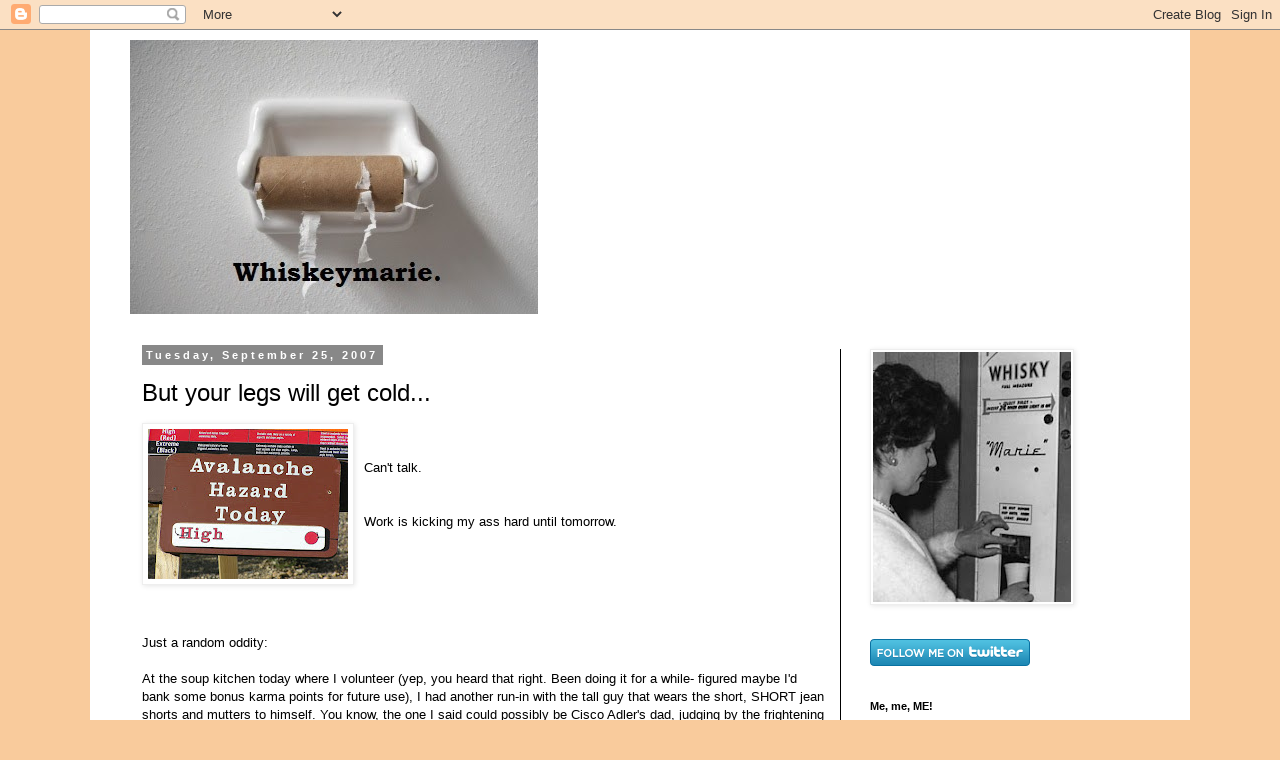

--- FILE ---
content_type: text/html; charset=UTF-8
request_url: http://www.whiskeymarie.com/2007/09/but-your-legs-will-get-cold.html
body_size: 15686
content:
<!DOCTYPE html>
<html class='v2' dir='ltr' lang='en'>
<head>
<link href='https://www.blogger.com/static/v1/widgets/4128112664-css_bundle_v2.css' rel='stylesheet' type='text/css'/>
<meta content='width=1100' name='viewport'/>
<meta content='text/html; charset=UTF-8' http-equiv='Content-Type'/>
<meta content='blogger' name='generator'/>
<link href='http://www.whiskeymarie.com/favicon.ico' rel='icon' type='image/x-icon'/>
<link href='http://www.whiskeymarie.com/2007/09/but-your-legs-will-get-cold.html' rel='canonical'/>
<link rel="alternate" type="application/atom+xml" title="Whiskeymarie - Atom" href="http://www.whiskeymarie.com/feeds/posts/default" />
<link rel="alternate" type="application/rss+xml" title="Whiskeymarie - RSS" href="http://www.whiskeymarie.com/feeds/posts/default?alt=rss" />
<link rel="service.post" type="application/atom+xml" title="Whiskeymarie - Atom" href="https://www.blogger.com/feeds/4916811230646970708/posts/default" />

<link rel="alternate" type="application/atom+xml" title="Whiskeymarie - Atom" href="http://www.whiskeymarie.com/feeds/996498630575655980/comments/default" />
<!--Can't find substitution for tag [blog.ieCssRetrofitLinks]-->
<link href='https://blogger.googleusercontent.com/img/b/R29vZ2xl/AVvXsEifyW5fGp_Nvts5TAPTSIC_YBRHVOc_8PvH7wgns1NdCeZYKjvRxBMpzft5s-60LwRngGmsN-eEecF7EZMESvepgY38W8RDtNZ31pHaWHmKDn5X9Fvy3E7_8JbYltsn1HbIhyphenhyphenYpDGdE8zY/s200/ava.jpg' rel='image_src'/>
<meta content='http://www.whiskeymarie.com/2007/09/but-your-legs-will-get-cold.html' property='og:url'/>
<meta content='But your legs will get cold...' property='og:title'/>
<meta content='Can&#39;t talk. Work is kicking my ass hard until tomorrow. Just a random oddity: At the soup kitchen today where I volunteer (yep, you heard th...' property='og:description'/>
<meta content='https://blogger.googleusercontent.com/img/b/R29vZ2xl/AVvXsEifyW5fGp_Nvts5TAPTSIC_YBRHVOc_8PvH7wgns1NdCeZYKjvRxBMpzft5s-60LwRngGmsN-eEecF7EZMESvepgY38W8RDtNZ31pHaWHmKDn5X9Fvy3E7_8JbYltsn1HbIhyphenhyphenYpDGdE8zY/w1200-h630-p-k-no-nu/ava.jpg' property='og:image'/>
<title>Whiskeymarie: But your legs will get cold...</title>
<style id='page-skin-1' type='text/css'><!--
/*
-----------------------------------------------
Blogger Template Style
Name:     Simple
Designer: Blogger
URL:      www.blogger.com
----------------------------------------------- */
/* Content
----------------------------------------------- */
body {
font: normal normal 12px Arial, Tahoma, Helvetica, FreeSans, sans-serif;
color: #000000;
background: #f9cb9c none repeat scroll top left;
padding: 0 0 0 0;
}
html body .region-inner {
min-width: 0;
max-width: 100%;
width: auto;
}
h2 {
font-size: 22px;
}
a:link {
text-decoration:none;
color: #35612a;
}
a:visited {
text-decoration:none;
color: #888888;
}
a:hover {
text-decoration:underline;
color: #6aa84f;
}
.body-fauxcolumn-outer .fauxcolumn-inner {
background: transparent none repeat scroll top left;
_background-image: none;
}
.body-fauxcolumn-outer .cap-top {
position: absolute;
z-index: 1;
height: 400px;
width: 100%;
}
.body-fauxcolumn-outer .cap-top .cap-left {
width: 100%;
background: transparent none repeat-x scroll top left;
_background-image: none;
}
.content-outer {
-moz-box-shadow: 0 0 0 rgba(0, 0, 0, .15);
-webkit-box-shadow: 0 0 0 rgba(0, 0, 0, .15);
-goog-ms-box-shadow: 0 0 0 #333333;
box-shadow: 0 0 0 rgba(0, 0, 0, .15);
margin-bottom: 1px;
}
.content-inner {
padding: 10px 40px;
}
.content-inner {
background-color: #ffffff;
}
/* Header
----------------------------------------------- */
.header-outer {
background: transparent none repeat-x scroll 0 -400px;
_background-image: none;
}
.Header h1 {
font: normal normal 40px 'Trebuchet MS',Trebuchet,Verdana,sans-serif;
color: #000000;
text-shadow: 0 0 0 rgba(0, 0, 0, .2);
}
.Header h1 a {
color: #000000;
}
.Header .description {
font-size: 18px;
color: #000000;
}
.header-inner .Header .titlewrapper {
padding: 22px 0;
}
.header-inner .Header .descriptionwrapper {
padding: 0 0;
}
/* Tabs
----------------------------------------------- */
.tabs-inner .section:first-child {
border-top: 0 solid #000000;
}
.tabs-inner .section:first-child ul {
margin-top: -1px;
border-top: 1px solid #000000;
border-left: 1px solid #000000;
border-right: 1px solid #000000;
}
.tabs-inner .widget ul {
background: #999999 none repeat-x scroll 0 -800px;
_background-image: none;
border-bottom: 1px solid #000000;
margin-top: 0;
margin-left: -30px;
margin-right: -30px;
}
.tabs-inner .widget li a {
display: inline-block;
padding: .6em 1em;
font: normal normal 12px Arial, Tahoma, Helvetica, FreeSans, sans-serif;
color: #000000;
border-left: 1px solid #ffffff;
border-right: 1px solid #000000;
}
.tabs-inner .widget li:first-child a {
border-left: none;
}
.tabs-inner .widget li.selected a, .tabs-inner .widget li a:hover {
color: #000000;
background-color: #eeeeee;
text-decoration: none;
}
/* Columns
----------------------------------------------- */
.main-outer {
border-top: 0 solid #000000;
}
.fauxcolumn-left-outer .fauxcolumn-inner {
border-right: 1px solid #000000;
}
.fauxcolumn-right-outer .fauxcolumn-inner {
border-left: 1px solid #000000;
}
/* Headings
----------------------------------------------- */
div.widget > h2,
div.widget h2.title {
margin: 0 0 1em 0;
font: normal bold 11px 'Trebuchet MS',Trebuchet,Verdana,sans-serif;
color: #000000;
}
/* Widgets
----------------------------------------------- */
.widget .zippy {
color: #999999;
text-shadow: 2px 2px 1px rgba(0, 0, 0, .1);
}
.widget .popular-posts ul {
list-style: none;
}
/* Posts
----------------------------------------------- */
h2.date-header {
font: normal bold 11px Arial, Tahoma, Helvetica, FreeSans, sans-serif;
}
.date-header span {
background-color: #888888;
color: #ffffff;
padding: 0.4em;
letter-spacing: 3px;
margin: inherit;
}
.main-inner {
padding-top: 35px;
padding-bottom: 65px;
}
.main-inner .column-center-inner {
padding: 0 0;
}
.main-inner .column-center-inner .section {
margin: 0 1em;
}
.post {
margin: 0 0 45px 0;
}
h3.post-title, .comments h4 {
font: normal normal 24px 'Trebuchet MS',Trebuchet,Verdana,sans-serif;
margin: .75em 0 0;
}
.post-body {
font-size: 110%;
line-height: 1.4;
position: relative;
}
.post-body img, .post-body .tr-caption-container, .Profile img, .Image img,
.BlogList .item-thumbnail img {
padding: 2px;
background: #ffffff;
border: 1px solid #eeeeee;
-moz-box-shadow: 1px 1px 5px rgba(0, 0, 0, .1);
-webkit-box-shadow: 1px 1px 5px rgba(0, 0, 0, .1);
box-shadow: 1px 1px 5px rgba(0, 0, 0, .1);
}
.post-body img, .post-body .tr-caption-container {
padding: 5px;
}
.post-body .tr-caption-container {
color: #666666;
}
.post-body .tr-caption-container img {
padding: 0;
background: transparent;
border: none;
-moz-box-shadow: 0 0 0 rgba(0, 0, 0, .1);
-webkit-box-shadow: 0 0 0 rgba(0, 0, 0, .1);
box-shadow: 0 0 0 rgba(0, 0, 0, .1);
}
.post-header {
margin: 0 0 1.5em;
line-height: 1.6;
font-size: 90%;
}
.post-footer {
margin: 20px -2px 0;
padding: 5px 10px;
color: #000000;
background-color: #eeeeee;
border-bottom: 1px solid #eeeeee;
line-height: 1.6;
font-size: 90%;
}
#comments .comment-author {
padding-top: 1.5em;
border-top: 1px solid #000000;
background-position: 0 1.5em;
}
#comments .comment-author:first-child {
padding-top: 0;
border-top: none;
}
.avatar-image-container {
margin: .2em 0 0;
}
#comments .avatar-image-container img {
border: 1px solid #eeeeee;
}
/* Comments
----------------------------------------------- */
.comments .comments-content .icon.blog-author {
background-repeat: no-repeat;
background-image: url([data-uri]);
}
.comments .comments-content .loadmore a {
border-top: 1px solid #999999;
border-bottom: 1px solid #999999;
}
.comments .comment-thread.inline-thread {
background-color: #eeeeee;
}
.comments .continue {
border-top: 2px solid #999999;
}
/* Accents
---------------------------------------------- */
.section-columns td.columns-cell {
border-left: 1px solid #000000;
}
.blog-pager {
background: transparent url(//www.blogblog.com/1kt/simple/paging_dot.png) repeat-x scroll top center;
}
.blog-pager-older-link, .home-link,
.blog-pager-newer-link {
background-color: #ffffff;
padding: 5px;
}
.footer-outer {
border-top: 1px dashed #bbbbbb;
}
/* Mobile
----------------------------------------------- */
body.mobile  {
background-size: auto;
}
.mobile .body-fauxcolumn-outer {
background: transparent none repeat scroll top left;
}
.mobile .body-fauxcolumn-outer .cap-top {
background-size: 100% auto;
}
.mobile .content-outer {
-webkit-box-shadow: 0 0 3px rgba(0, 0, 0, .15);
box-shadow: 0 0 3px rgba(0, 0, 0, .15);
}
.mobile .tabs-inner .widget ul {
margin-left: 0;
margin-right: 0;
}
.mobile .post {
margin: 0;
}
.mobile .main-inner .column-center-inner .section {
margin: 0;
}
.mobile .date-header span {
padding: 0.1em 10px;
margin: 0 -10px;
}
.mobile h3.post-title {
margin: 0;
}
.mobile .blog-pager {
background: transparent none no-repeat scroll top center;
}
.mobile .footer-outer {
border-top: none;
}
.mobile .main-inner, .mobile .footer-inner {
background-color: #ffffff;
}
.mobile-index-contents {
color: #000000;
}
.mobile-link-button {
background-color: #35612a;
}
.mobile-link-button a:link, .mobile-link-button a:visited {
color: #ffffff;
}
.mobile .tabs-inner .section:first-child {
border-top: none;
}
.mobile .tabs-inner .PageList .widget-content {
background-color: #eeeeee;
color: #000000;
border-top: 1px solid #000000;
border-bottom: 1px solid #000000;
}
.mobile .tabs-inner .PageList .widget-content .pagelist-arrow {
border-left: 1px solid #000000;
}

--></style>
<style id='template-skin-1' type='text/css'><!--
body {
min-width: 1100px;
}
.content-outer, .content-fauxcolumn-outer, .region-inner {
min-width: 1100px;
max-width: 1100px;
_width: 1100px;
}
.main-inner .columns {
padding-left: 0;
padding-right: 310px;
}
.main-inner .fauxcolumn-center-outer {
left: 0;
right: 310px;
/* IE6 does not respect left and right together */
_width: expression(this.parentNode.offsetWidth -
parseInt("0") -
parseInt("310px") + 'px');
}
.main-inner .fauxcolumn-left-outer {
width: 0;
}
.main-inner .fauxcolumn-right-outer {
width: 310px;
}
.main-inner .column-left-outer {
width: 0;
right: 100%;
margin-left: -0;
}
.main-inner .column-right-outer {
width: 310px;
margin-right: -310px;
}
#layout {
min-width: 0;
}
#layout .content-outer {
min-width: 0;
width: 800px;
}
#layout .region-inner {
min-width: 0;
width: auto;
}
body#layout div.add_widget {
padding: 8px;
}
body#layout div.add_widget a {
margin-left: 32px;
}
--></style>
<link href='https://www.blogger.com/dyn-css/authorization.css?targetBlogID=4916811230646970708&amp;zx=2e5087e3-ed39-4d62-96b5-38980534a854' media='none' onload='if(media!=&#39;all&#39;)media=&#39;all&#39;' rel='stylesheet'/><noscript><link href='https://www.blogger.com/dyn-css/authorization.css?targetBlogID=4916811230646970708&amp;zx=2e5087e3-ed39-4d62-96b5-38980534a854' rel='stylesheet'/></noscript>
<meta name='google-adsense-platform-account' content='ca-host-pub-1556223355139109'/>
<meta name='google-adsense-platform-domain' content='blogspot.com'/>

</head>
<body class='loading variant-simplysimple'>
<div class='navbar section' id='navbar' name='Navbar'><div class='widget Navbar' data-version='1' id='Navbar1'><script type="text/javascript">
    function setAttributeOnload(object, attribute, val) {
      if(window.addEventListener) {
        window.addEventListener('load',
          function(){ object[attribute] = val; }, false);
      } else {
        window.attachEvent('onload', function(){ object[attribute] = val; });
      }
    }
  </script>
<div id="navbar-iframe-container"></div>
<script type="text/javascript" src="https://apis.google.com/js/platform.js"></script>
<script type="text/javascript">
      gapi.load("gapi.iframes:gapi.iframes.style.bubble", function() {
        if (gapi.iframes && gapi.iframes.getContext) {
          gapi.iframes.getContext().openChild({
              url: 'https://www.blogger.com/navbar/4916811230646970708?po\x3d996498630575655980\x26origin\x3dhttp://www.whiskeymarie.com',
              where: document.getElementById("navbar-iframe-container"),
              id: "navbar-iframe"
          });
        }
      });
    </script><script type="text/javascript">
(function() {
var script = document.createElement('script');
script.type = 'text/javascript';
script.src = '//pagead2.googlesyndication.com/pagead/js/google_top_exp.js';
var head = document.getElementsByTagName('head')[0];
if (head) {
head.appendChild(script);
}})();
</script>
</div></div>
<div class='body-fauxcolumns'>
<div class='fauxcolumn-outer body-fauxcolumn-outer'>
<div class='cap-top'>
<div class='cap-left'></div>
<div class='cap-right'></div>
</div>
<div class='fauxborder-left'>
<div class='fauxborder-right'></div>
<div class='fauxcolumn-inner'>
</div>
</div>
<div class='cap-bottom'>
<div class='cap-left'></div>
<div class='cap-right'></div>
</div>
</div>
</div>
<div class='content'>
<div class='content-fauxcolumns'>
<div class='fauxcolumn-outer content-fauxcolumn-outer'>
<div class='cap-top'>
<div class='cap-left'></div>
<div class='cap-right'></div>
</div>
<div class='fauxborder-left'>
<div class='fauxborder-right'></div>
<div class='fauxcolumn-inner'>
</div>
</div>
<div class='cap-bottom'>
<div class='cap-left'></div>
<div class='cap-right'></div>
</div>
</div>
</div>
<div class='content-outer'>
<div class='content-cap-top cap-top'>
<div class='cap-left'></div>
<div class='cap-right'></div>
</div>
<div class='fauxborder-left content-fauxborder-left'>
<div class='fauxborder-right content-fauxborder-right'></div>
<div class='content-inner'>
<header>
<div class='header-outer'>
<div class='header-cap-top cap-top'>
<div class='cap-left'></div>
<div class='cap-right'></div>
</div>
<div class='fauxborder-left header-fauxborder-left'>
<div class='fauxborder-right header-fauxborder-right'></div>
<div class='region-inner header-inner'>
<div class='header section' id='header' name='Header'><div class='widget Header' data-version='1' id='Header1'>
<div id='header-inner'>
<a href='http://www.whiskeymarie.com/' style='display: block'>
<img alt='Whiskeymarie' height='274px; ' id='Header1_headerimg' src='https://blogger.googleusercontent.com/img/b/R29vZ2xl/AVvXsEj4bttQj8oN80Z7nzaxQNyVqBD9_jLhOWGkjCeOlCYegXi4ADVIWxcAcDL2CCQxasUvVew0E7PNM0VnI6wusoBoma1saT-ukhvy2I6BhNLMBRjzVuvA75Jnc2dgwDKJlUw5gFasNamwgOHa/s1600/tp.jpg' style='display: block' width='408px; '/>
</a>
</div>
</div></div>
</div>
</div>
<div class='header-cap-bottom cap-bottom'>
<div class='cap-left'></div>
<div class='cap-right'></div>
</div>
</div>
</header>
<div class='tabs-outer'>
<div class='tabs-cap-top cap-top'>
<div class='cap-left'></div>
<div class='cap-right'></div>
</div>
<div class='fauxborder-left tabs-fauxborder-left'>
<div class='fauxborder-right tabs-fauxborder-right'></div>
<div class='region-inner tabs-inner'>
<div class='tabs no-items section' id='crosscol' name='Cross-Column'></div>
<div class='tabs no-items section' id='crosscol-overflow' name='Cross-Column 2'></div>
</div>
</div>
<div class='tabs-cap-bottom cap-bottom'>
<div class='cap-left'></div>
<div class='cap-right'></div>
</div>
</div>
<div class='main-outer'>
<div class='main-cap-top cap-top'>
<div class='cap-left'></div>
<div class='cap-right'></div>
</div>
<div class='fauxborder-left main-fauxborder-left'>
<div class='fauxborder-right main-fauxborder-right'></div>
<div class='region-inner main-inner'>
<div class='columns fauxcolumns'>
<div class='fauxcolumn-outer fauxcolumn-center-outer'>
<div class='cap-top'>
<div class='cap-left'></div>
<div class='cap-right'></div>
</div>
<div class='fauxborder-left'>
<div class='fauxborder-right'></div>
<div class='fauxcolumn-inner'>
</div>
</div>
<div class='cap-bottom'>
<div class='cap-left'></div>
<div class='cap-right'></div>
</div>
</div>
<div class='fauxcolumn-outer fauxcolumn-left-outer'>
<div class='cap-top'>
<div class='cap-left'></div>
<div class='cap-right'></div>
</div>
<div class='fauxborder-left'>
<div class='fauxborder-right'></div>
<div class='fauxcolumn-inner'>
</div>
</div>
<div class='cap-bottom'>
<div class='cap-left'></div>
<div class='cap-right'></div>
</div>
</div>
<div class='fauxcolumn-outer fauxcolumn-right-outer'>
<div class='cap-top'>
<div class='cap-left'></div>
<div class='cap-right'></div>
</div>
<div class='fauxborder-left'>
<div class='fauxborder-right'></div>
<div class='fauxcolumn-inner'>
</div>
</div>
<div class='cap-bottom'>
<div class='cap-left'></div>
<div class='cap-right'></div>
</div>
</div>
<!-- corrects IE6 width calculation -->
<div class='columns-inner'>
<div class='column-center-outer'>
<div class='column-center-inner'>
<div class='main section' id='main' name='Main'><div class='widget Blog' data-version='1' id='Blog1'>
<div class='blog-posts hfeed'>

          <div class="date-outer">
        
<h2 class='date-header'><span>Tuesday, September 25, 2007</span></h2>

          <div class="date-posts">
        
<div class='post-outer'>
<div class='post hentry uncustomized-post-template' itemprop='blogPost' itemscope='itemscope' itemtype='http://schema.org/BlogPosting'>
<meta content='https://blogger.googleusercontent.com/img/b/R29vZ2xl/AVvXsEifyW5fGp_Nvts5TAPTSIC_YBRHVOc_8PvH7wgns1NdCeZYKjvRxBMpzft5s-60LwRngGmsN-eEecF7EZMESvepgY38W8RDtNZ31pHaWHmKDn5X9Fvy3E7_8JbYltsn1HbIhyphenhyphenYpDGdE8zY/s200/ava.jpg' itemprop='image_url'/>
<meta content='4916811230646970708' itemprop='blogId'/>
<meta content='996498630575655980' itemprop='postId'/>
<a name='996498630575655980'></a>
<h3 class='post-title entry-title' itemprop='name'>
But your legs will get cold...
</h3>
<div class='post-header'>
<div class='post-header-line-1'></div>
</div>
<div class='post-body entry-content' id='post-body-996498630575655980' itemprop='description articleBody'>
<a href="https://blogger.googleusercontent.com/img/b/R29vZ2xl/AVvXsEifyW5fGp_Nvts5TAPTSIC_YBRHVOc_8PvH7wgns1NdCeZYKjvRxBMpzft5s-60LwRngGmsN-eEecF7EZMESvepgY38W8RDtNZ31pHaWHmKDn5X9Fvy3E7_8JbYltsn1HbIhyphenhyphenYpDGdE8zY/s1600-h/ava.jpg"><img alt="" border="0" id="BLOGGER_PHOTO_ID_5114225017977881762" src="https://blogger.googleusercontent.com/img/b/R29vZ2xl/AVvXsEifyW5fGp_Nvts5TAPTSIC_YBRHVOc_8PvH7wgns1NdCeZYKjvRxBMpzft5s-60LwRngGmsN-eEecF7EZMESvepgY38W8RDtNZ31pHaWHmKDn5X9Fvy3E7_8JbYltsn1HbIhyphenhyphenYpDGdE8zY/s200/ava.jpg" style="FLOAT: left; MARGIN: 0px 10px 10px 0px; CURSOR: hand" /></a><br /><br />Can't talk.<br /><br /><br />Work is kicking my ass hard until tomorrow.<br /><br /><br /><br /><p></p><p></p><br /><br />Just a random oddity:<br /><br />At the soup kitchen today where I volunteer (yep, you heard that right. Been doing it for a while- figured maybe I'd bank some bonus karma points for future use), I had another run-in with the tall guy that wears the short, SHORT jean shorts and mutters to himself. You know, the one I said could possibly be Cisco Adler's dad, judging by the frightening man-unit he seems have barely restrained in their denim prison? That guy?<br /><br />Well today, he looked right at me and said:<br /><br />"Avalanche dumptruck. Avalanche dumptruck."<br /><br />Hmmm...<br /><br />Any thoughts?
<div style='clear: both;'></div>
</div>
<div class='post-footer'>
<div class='post-footer-line post-footer-line-1'>
<span class='post-author vcard'>
Posted by
<span class='fn' itemprop='author' itemscope='itemscope' itemtype='http://schema.org/Person'>
<meta content='https://www.blogger.com/profile/16680444919622976790' itemprop='url'/>
<a class='g-profile' href='https://www.blogger.com/profile/16680444919622976790' rel='author' title='author profile'>
<span itemprop='name'>Whiskeymarie</span>
</a>
</span>
</span>
<span class='post-timestamp'>
at
<meta content='http://www.whiskeymarie.com/2007/09/but-your-legs-will-get-cold.html' itemprop='url'/>
<a class='timestamp-link' href='http://www.whiskeymarie.com/2007/09/but-your-legs-will-get-cold.html' rel='bookmark' title='permanent link'><abbr class='published' itemprop='datePublished' title='2007-09-25T14:16:00-05:00'>2:16&#8239;PM</abbr></a>
</span>
<span class='post-comment-link'>
</span>
<span class='post-icons'>
<span class='item-control blog-admin pid-610539480'>
<a href='https://www.blogger.com/post-edit.g?blogID=4916811230646970708&postID=996498630575655980&from=pencil' title='Edit Post'>
<img alt='' class='icon-action' height='18' src='https://resources.blogblog.com/img/icon18_edit_allbkg.gif' width='18'/>
</a>
</span>
</span>
<div class='post-share-buttons goog-inline-block'>
</div>
</div>
<div class='post-footer-line post-footer-line-2'>
<span class='post-labels'>
</span>
</div>
<div class='post-footer-line post-footer-line-3'>
<span class='post-location'>
</span>
</div>
</div>
</div>
<div class='comments' id='comments'>
<a name='comments'></a>
<h4>20 comments:</h4>
<div id='Blog1_comments-block-wrapper'>
<dl class='avatar-comment-indent' id='comments-block'>
<dt class='comment-author ' id='c5450888797116948915'>
<a name='c5450888797116948915'></a>
<div class="avatar-image-container avatar-stock"><span dir="ltr"><a href="http://www.blogger.com/profile/15942247215569463561" target="" rel="nofollow" onclick=""><img src="//resources.blogblog.com/img/blank.gif" width="35" height="35" alt="" title="3carnations">

</a></span></div>
<a href='http://www.blogger.com/profile/15942247215569463561' rel='nofollow'>3carnations</a>
said...
</dt>
<dd class='comment-body' id='Blog1_cmt-5450888797116948915'>
<p>
Well, OBVIOUSLY he just witnessed a dump truck getting buried by an avalanche. During the first week of fall, no less. Call for help.<br><br>:)
</p>
</dd>
<dd class='comment-footer'>
<span class='comment-timestamp'>
<a href='http://www.whiskeymarie.com/2007/09/but-your-legs-will-get-cold.html?showComment=1190749330555#c5450888797116948915' title='comment permalink'>
September 25, 2007 at 2:42&#8239;PM
</a>
<span class='item-control blog-admin pid-1086129199'>
<a class='comment-delete' href='https://www.blogger.com/comment/delete/4916811230646970708/5450888797116948915' title='Delete Comment'>
<img src='https://resources.blogblog.com/img/icon_delete13.gif'/>
</a>
</span>
</span>
</dd>
<dt class='comment-author ' id='c4368546956374941298'>
<a name='c4368546956374941298'></a>
<div class="avatar-image-container avatar-stock"><span dir="ltr"><a href="http://www.blogger.com/profile/15790726411731907447" target="" rel="nofollow" onclick=""><img src="//resources.blogblog.com/img/blank.gif" width="35" height="35" alt="" title="T">

</a></span></div>
<a href='http://www.blogger.com/profile/15790726411731907447' rel='nofollow'>T</a>
said...
</dt>
<dd class='comment-body' id='Blog1_cmt-4368546956374941298'>
<p>
Maybe he just wasn&#39;t enunciating? Like, he meant, &quot;I have a large dump truck?&quot; And maybe &quot;dumptruck&quot; is a new euphemism for something? Maybe?
</p>
</dd>
<dd class='comment-footer'>
<span class='comment-timestamp'>
<a href='http://www.whiskeymarie.com/2007/09/but-your-legs-will-get-cold.html?showComment=1190753007384#c4368546956374941298' title='comment permalink'>
September 25, 2007 at 3:43&#8239;PM
</a>
<span class='item-control blog-admin pid-1086129199'>
<a class='comment-delete' href='https://www.blogger.com/comment/delete/4916811230646970708/4368546956374941298' title='Delete Comment'>
<img src='https://resources.blogblog.com/img/icon_delete13.gif'/>
</a>
</span>
</span>
</dd>
<dt class='comment-author ' id='c5507347197191251150'>
<a name='c5507347197191251150'></a>
<div class="avatar-image-container avatar-stock"><span dir="ltr"><a href="http://www.blogger.com/profile/06591509147432461043" target="" rel="nofollow" onclick=""><img src="//resources.blogblog.com/img/blank.gif" width="35" height="35" alt="" title="Shannon Erin">

</a></span></div>
<a href='http://www.blogger.com/profile/06591509147432461043' rel='nofollow'>Shannon Erin</a>
said...
</dt>
<dd class='comment-body' id='Blog1_cmt-5507347197191251150'>
<p>
It&#39;s obvious.  The man has a giant crush on you and just the mere sight of you causes him to utter nothing but nonsense.
</p>
</dd>
<dd class='comment-footer'>
<span class='comment-timestamp'>
<a href='http://www.whiskeymarie.com/2007/09/but-your-legs-will-get-cold.html?showComment=1190753345078#c5507347197191251150' title='comment permalink'>
September 25, 2007 at 3:49&#8239;PM
</a>
<span class='item-control blog-admin pid-1086129199'>
<a class='comment-delete' href='https://www.blogger.com/comment/delete/4916811230646970708/5507347197191251150' title='Delete Comment'>
<img src='https://resources.blogblog.com/img/icon_delete13.gif'/>
</a>
</span>
</span>
</dd>
<dt class='comment-author ' id='c4924165102271323125'>
<a name='c4924165102271323125'></a>
<div class="avatar-image-container avatar-stock"><span dir="ltr"><a href="http://www.blogger.com/profile/02434675448319103586" target="" rel="nofollow" onclick=""><img src="//resources.blogblog.com/img/blank.gif" width="35" height="35" alt="" title="Lollie">

</a></span></div>
<a href='http://www.blogger.com/profile/02434675448319103586' rel='nofollow'>Lollie</a>
said...
</dt>
<dd class='comment-body' id='Blog1_cmt-4924165102271323125'>
<p>
Maybe he was trying to decide how to kill you...on a &quot;skiing trip&quot; (aka: abduction) or by just squashing you on the street.<br><br>Have I disturbed?  I apologize.
</p>
</dd>
<dd class='comment-footer'>
<span class='comment-timestamp'>
<a href='http://www.whiskeymarie.com/2007/09/but-your-legs-will-get-cold.html?showComment=1190753704478#c4924165102271323125' title='comment permalink'>
September 25, 2007 at 3:55&#8239;PM
</a>
<span class='item-control blog-admin pid-1086129199'>
<a class='comment-delete' href='https://www.blogger.com/comment/delete/4916811230646970708/4924165102271323125' title='Delete Comment'>
<img src='https://resources.blogblog.com/img/icon_delete13.gif'/>
</a>
</span>
</span>
</dd>
<dt class='comment-author ' id='c4014160301298887092'>
<a name='c4014160301298887092'></a>
<div class="avatar-image-container avatar-stock"><span dir="ltr"><a href="http://www.blogger.com/profile/02246687154473607332" target="" rel="nofollow" onclick=""><img src="//resources.blogblog.com/img/blank.gif" width="35" height="35" alt="" title="thethinker">

</a></span></div>
<a href='http://www.blogger.com/profile/02246687154473607332' rel='nofollow'>thethinker</a>
said...
</dt>
<dd class='comment-body' id='Blog1_cmt-4014160301298887092'>
<p>
Short shorts on guys are disturbing. I&#39;m getting a bad mental image.
</p>
</dd>
<dd class='comment-footer'>
<span class='comment-timestamp'>
<a href='http://www.whiskeymarie.com/2007/09/but-your-legs-will-get-cold.html?showComment=1190755622219#c4014160301298887092' title='comment permalink'>
September 25, 2007 at 4:27&#8239;PM
</a>
<span class='item-control blog-admin pid-1086129199'>
<a class='comment-delete' href='https://www.blogger.com/comment/delete/4916811230646970708/4014160301298887092' title='Delete Comment'>
<img src='https://resources.blogblog.com/img/icon_delete13.gif'/>
</a>
</span>
</span>
</dd>
<dt class='comment-author ' id='c353037992487877284'>
<a name='c353037992487877284'></a>
<div class="avatar-image-container avatar-stock"><span dir="ltr"><a href="http://www.blogger.com/profile/08679439923419645721" target="" rel="nofollow" onclick=""><img src="//resources.blogblog.com/img/blank.gif" width="35" height="35" alt="" title="Suze">

</a></span></div>
<a href='http://www.blogger.com/profile/08679439923419645721' rel='nofollow'>Suze</a>
said...
</dt>
<dd class='comment-body' id='Blog1_cmt-353037992487877284'>
<p>
I&#39;m thinking he probably had to use the bathroom.  Although I also agree with Shannon Erin that he was just in awe of you and uttered the first thing that came to his head.
</p>
</dd>
<dd class='comment-footer'>
<span class='comment-timestamp'>
<a href='http://www.whiskeymarie.com/2007/09/but-your-legs-will-get-cold.html?showComment=1190759159702#c353037992487877284' title='comment permalink'>
September 25, 2007 at 5:25&#8239;PM
</a>
<span class='item-control blog-admin pid-1086129199'>
<a class='comment-delete' href='https://www.blogger.com/comment/delete/4916811230646970708/353037992487877284' title='Delete Comment'>
<img src='https://resources.blogblog.com/img/icon_delete13.gif'/>
</a>
</span>
</span>
</dd>
<dt class='comment-author ' id='c8352027137698578214'>
<a name='c8352027137698578214'></a>
<div class="avatar-image-container avatar-stock"><span dir="ltr"><a href="http://www.blogger.com/profile/01504441297464745715" target="" rel="nofollow" onclick=""><img src="//resources.blogblog.com/img/blank.gif" width="35" height="35" alt="" title="Stacey">

</a></span></div>
<a href='http://www.blogger.com/profile/01504441297464745715' rel='nofollow'>Stacey</a>
said...
</dt>
<dd class='comment-body' id='Blog1_cmt-8352027137698578214'>
<p>
Maybe it&#39;s a premonition. Maybe there will be an avalanche caused by dumptrucks.<br><br>Or maybe it&#39;s  the beginnings of  a song he wrote from long ago.
</p>
</dd>
<dd class='comment-footer'>
<span class='comment-timestamp'>
<a href='http://www.whiskeymarie.com/2007/09/but-your-legs-will-get-cold.html?showComment=1190762485324#c8352027137698578214' title='comment permalink'>
September 25, 2007 at 6:21&#8239;PM
</a>
<span class='item-control blog-admin pid-1086129199'>
<a class='comment-delete' href='https://www.blogger.com/comment/delete/4916811230646970708/8352027137698578214' title='Delete Comment'>
<img src='https://resources.blogblog.com/img/icon_delete13.gif'/>
</a>
</span>
</span>
</dd>
<dt class='comment-author ' id='c575100469728547448'>
<a name='c575100469728547448'></a>
<div class="avatar-image-container avatar-stock"><span dir="ltr"><a href="http://www.blogger.com/profile/10284837155321500602" target="" rel="nofollow" onclick=""><img src="//resources.blogblog.com/img/blank.gif" width="35" height="35" alt="" title="Butrfly Garden">

</a></span></div>
<a href='http://www.blogger.com/profile/10284837155321500602' rel='nofollow'>Butrfly Garden</a>
said...
</dt>
<dd class='comment-body' id='Blog1_cmt-575100469728547448'>
<p>
I like worker mommy&#39;s premonition idea.  And the needing to use the bathroom one. <br><br>Or he&#39;s nucking futs.
</p>
</dd>
<dd class='comment-footer'>
<span class='comment-timestamp'>
<a href='http://www.whiskeymarie.com/2007/09/but-your-legs-will-get-cold.html?showComment=1190766169427#c575100469728547448' title='comment permalink'>
September 25, 2007 at 7:22&#8239;PM
</a>
<span class='item-control blog-admin pid-1086129199'>
<a class='comment-delete' href='https://www.blogger.com/comment/delete/4916811230646970708/575100469728547448' title='Delete Comment'>
<img src='https://resources.blogblog.com/img/icon_delete13.gif'/>
</a>
</span>
</span>
</dd>
<dt class='comment-author ' id='c3804743033539769954'>
<a name='c3804743033539769954'></a>
<div class="avatar-image-container avatar-stock"><span dir="ltr"><a href="http://www.blogger.com/profile/14370062692837972451" target="" rel="nofollow" onclick=""><img src="//resources.blogblog.com/img/blank.gif" width="35" height="35" alt="" title="Dr. Monkey Von Monkerstein">

</a></span></div>
<a href='http://www.blogger.com/profile/14370062692837972451' rel='nofollow'>Dr. Monkey Von Monkerstein</a>
said...
</dt>
<dd class='comment-body' id='Blog1_cmt-3804743033539769954'>
<p>
I don&#39;t know what it may mean to you but for some reason now my left arm is flapping and I can speak fluent Russian.
</p>
</dd>
<dd class='comment-footer'>
<span class='comment-timestamp'>
<a href='http://www.whiskeymarie.com/2007/09/but-your-legs-will-get-cold.html?showComment=1190766312266#c3804743033539769954' title='comment permalink'>
September 25, 2007 at 7:25&#8239;PM
</a>
<span class='item-control blog-admin pid-1086129199'>
<a class='comment-delete' href='https://www.blogger.com/comment/delete/4916811230646970708/3804743033539769954' title='Delete Comment'>
<img src='https://resources.blogblog.com/img/icon_delete13.gif'/>
</a>
</span>
</span>
</dd>
<dt class='comment-author ' id='c7312213044676011339'>
<a name='c7312213044676011339'></a>
<div class="avatar-image-container avatar-stock"><span dir="ltr"><a href="http://www.blogger.com/profile/07181529277715646835" target="" rel="nofollow" onclick=""><img src="//resources.blogblog.com/img/blank.gif" width="35" height="35" alt="" title="Fran">

</a></span></div>
<a href='http://www.blogger.com/profile/07181529277715646835' rel='nofollow'>Fran</a>
said...
</dt>
<dd class='comment-body' id='Blog1_cmt-7312213044676011339'>
<p>
My advice, stay away from snow covered mountains, dumptrucks and if you can do it, most Republicans as well.
</p>
</dd>
<dd class='comment-footer'>
<span class='comment-timestamp'>
<a href='http://www.whiskeymarie.com/2007/09/but-your-legs-will-get-cold.html?showComment=1190770677011#c7312213044676011339' title='comment permalink'>
September 25, 2007 at 8:37&#8239;PM
</a>
<span class='item-control blog-admin pid-1086129199'>
<a class='comment-delete' href='https://www.blogger.com/comment/delete/4916811230646970708/7312213044676011339' title='Delete Comment'>
<img src='https://resources.blogblog.com/img/icon_delete13.gif'/>
</a>
</span>
</span>
</dd>
<dt class='comment-author ' id='c1922265742173259192'>
<a name='c1922265742173259192'></a>
<div class="avatar-image-container avatar-stock"><span dir="ltr"><a href="http://www.blogger.com/profile/17890731735785145148" target="" rel="nofollow" onclick=""><img src="//resources.blogblog.com/img/blank.gif" width="35" height="35" alt="" title="LittlePea">

</a></span></div>
<a href='http://www.blogger.com/profile/17890731735785145148' rel='nofollow'>LittlePea</a>
said...
</dt>
<dd class='comment-body' id='Blog1_cmt-1922265742173259192'>
<p>
I can&#39;t tell you what it may or may not mean.  But it sure did give me something good to say next time someone asks me a question I don&#39;t know or don&#39;t feel like answering.  I&#39;ll just say,&quot; Avalanche Dumptruck.&quot;
</p>
</dd>
<dd class='comment-footer'>
<span class='comment-timestamp'>
<a href='http://www.whiskeymarie.com/2007/09/but-your-legs-will-get-cold.html?showComment=1190776304760#c1922265742173259192' title='comment permalink'>
September 25, 2007 at 10:11&#8239;PM
</a>
<span class='item-control blog-admin pid-1086129199'>
<a class='comment-delete' href='https://www.blogger.com/comment/delete/4916811230646970708/1922265742173259192' title='Delete Comment'>
<img src='https://resources.blogblog.com/img/icon_delete13.gif'/>
</a>
</span>
</span>
</dd>
<dt class='comment-author ' id='c4278531358364439943'>
<a name='c4278531358364439943'></a>
<div class="avatar-image-container avatar-stock"><span dir="ltr"><a href="http://www.blogger.com/profile/03042060446755347826" target="" rel="nofollow" onclick=""><img src="//resources.blogblog.com/img/blank.gif" width="35" height="35" alt="" title="gorillabuns">

</a></span></div>
<a href='http://www.blogger.com/profile/03042060446755347826' rel='nofollow'>gorillabuns</a>
said...
</dt>
<dd class='comment-body' id='Blog1_cmt-4278531358364439943'>
<p>
yep, i&#39;m thinking he was warning you of the impending avalanche of a dump he was getting ready to impart.
</p>
</dd>
<dd class='comment-footer'>
<span class='comment-timestamp'>
<a href='http://www.whiskeymarie.com/2007/09/but-your-legs-will-get-cold.html?showComment=1190778509741#c4278531358364439943' title='comment permalink'>
September 25, 2007 at 10:48&#8239;PM
</a>
<span class='item-control blog-admin pid-1086129199'>
<a class='comment-delete' href='https://www.blogger.com/comment/delete/4916811230646970708/4278531358364439943' title='Delete Comment'>
<img src='https://resources.blogblog.com/img/icon_delete13.gif'/>
</a>
</span>
</span>
</dd>
<dt class='comment-author ' id='c95515167946822689'>
<a name='c95515167946822689'></a>
<div class="avatar-image-container avatar-stock"><span dir="ltr"><a href="http://www.nocturnaltendencies.com/" target="" rel="nofollow" onclick=""><img src="//resources.blogblog.com/img/blank.gif" width="35" height="35" alt="" title="Nocturnal">

</a></span></div>
<a href='http://www.nocturnaltendencies.com/' rel='nofollow'>Nocturnal</a>
said...
</dt>
<dd class='comment-body' id='Blog1_cmt-95515167946822689'>
<p>
Agreed with thethinker, that&#39;s richard simmons there.<br><br>Cheers
</p>
</dd>
<dd class='comment-footer'>
<span class='comment-timestamp'>
<a href='http://www.whiskeymarie.com/2007/09/but-your-legs-will-get-cold.html?showComment=1190788467577#c95515167946822689' title='comment permalink'>
September 26, 2007 at 1:34&#8239;AM
</a>
<span class='item-control blog-admin pid-1086129199'>
<a class='comment-delete' href='https://www.blogger.com/comment/delete/4916811230646970708/95515167946822689' title='Delete Comment'>
<img src='https://resources.blogblog.com/img/icon_delete13.gif'/>
</a>
</span>
</span>
</dd>
<dt class='comment-author ' id='c2886095639645796223'>
<a name='c2886095639645796223'></a>
<div class="avatar-image-container avatar-stock"><span dir="ltr"><a href="http://www.blogger.com/profile/15580213872293358268" target="" rel="nofollow" onclick=""><img src="//resources.blogblog.com/img/blank.gif" width="35" height="35" alt="" title="TwistedNoodle">

</a></span></div>
<a href='http://www.blogger.com/profile/15580213872293358268' rel='nofollow'>TwistedNoodle</a>
said...
</dt>
<dd class='comment-body' id='Blog1_cmt-2886095639645796223'>
<p>
I googled the phrase and the only thing I found was from the Urban Dict. for Dominican Avalanche.  Perhaps he was confused and muttered the wrong thing.  If this is what he actually meant, then the definition suggests that he wants to &quot;ejaculate in your hair and then throw you down the stairs&quot;.  Let&#39;s hope the man just needed to take an avalanche sized dump.  Otherwise he needs a good bitch slapping because that&#39;s just wrong. Where the hell do people come up with such stuff?
</p>
</dd>
<dd class='comment-footer'>
<span class='comment-timestamp'>
<a href='http://www.whiskeymarie.com/2007/09/but-your-legs-will-get-cold.html?showComment=1190807655272#c2886095639645796223' title='comment permalink'>
September 26, 2007 at 6:54&#8239;AM
</a>
<span class='item-control blog-admin pid-1086129199'>
<a class='comment-delete' href='https://www.blogger.com/comment/delete/4916811230646970708/2886095639645796223' title='Delete Comment'>
<img src='https://resources.blogblog.com/img/icon_delete13.gif'/>
</a>
</span>
</span>
</dd>
<dt class='comment-author ' id='c8010193352972761541'>
<a name='c8010193352972761541'></a>
<div class="avatar-image-container avatar-stock"><span dir="ltr"><a href="http://www.blogger.com/profile/14409696399536125443" target="" rel="nofollow" onclick=""><img src="//resources.blogblog.com/img/blank.gif" width="35" height="35" alt="" title="McGone">

</a></span></div>
<a href='http://www.blogger.com/profile/14409696399536125443' rel='nofollow'>McGone</a>
said...
</dt>
<dd class='comment-body' id='Blog1_cmt-8010193352972761541'>
<p>
Oh, WM, please tell me you play some kind of instrument so we can start a band called &quot;Avalanche Dumptruck.&quot; Because that? Would <i>rawk</i>.<br><br>Maybe he was trying to be profound by saying &quot;Avalanches are God&#39;s version of dumptrucks.&quot; Modern day prophets will be found in the world&#39;s soup kitchens, IMO.
</p>
</dd>
<dd class='comment-footer'>
<span class='comment-timestamp'>
<a href='http://www.whiskeymarie.com/2007/09/but-your-legs-will-get-cold.html?showComment=1190814256601#c8010193352972761541' title='comment permalink'>
September 26, 2007 at 8:44&#8239;AM
</a>
<span class='item-control blog-admin pid-1086129199'>
<a class='comment-delete' href='https://www.blogger.com/comment/delete/4916811230646970708/8010193352972761541' title='Delete Comment'>
<img src='https://resources.blogblog.com/img/icon_delete13.gif'/>
</a>
</span>
</span>
</dd>
<dt class='comment-author ' id='c1715969922691422361'>
<a name='c1715969922691422361'></a>
<div class="avatar-image-container avatar-stock"><span dir="ltr"><a href="http://www.blogger.com/profile/17077848280784822199" target="" rel="nofollow" onclick=""><img src="//resources.blogblog.com/img/blank.gif" width="35" height="35" alt="" title="LaLa">

</a></span></div>
<a href='http://www.blogger.com/profile/17077848280784822199' rel='nofollow'>LaLa</a>
said...
</dt>
<dd class='comment-body' id='Blog1_cmt-1715969922691422361'>
<p>
I hate to be pessimistic but it could be some sort of urban hex.  You should definitely avoid snowy heights for a while.  And trucks of all sorts.
</p>
</dd>
<dd class='comment-footer'>
<span class='comment-timestamp'>
<a href='http://www.whiskeymarie.com/2007/09/but-your-legs-will-get-cold.html?showComment=1190816364820#c1715969922691422361' title='comment permalink'>
September 26, 2007 at 9:19&#8239;AM
</a>
<span class='item-control blog-admin pid-1086129199'>
<a class='comment-delete' href='https://www.blogger.com/comment/delete/4916811230646970708/1715969922691422361' title='Delete Comment'>
<img src='https://resources.blogblog.com/img/icon_delete13.gif'/>
</a>
</span>
</span>
</dd>
<dt class='comment-author ' id='c8393726448669056264'>
<a name='c8393726448669056264'></a>
<div class="avatar-image-container avatar-stock"><span dir="ltr"><a href="http://www.blogger.com/profile/10128238432671375399" target="" rel="nofollow" onclick=""><img src="//resources.blogblog.com/img/blank.gif" width="35" height="35" alt="" title="Stefanie">

</a></span></div>
<a href='http://www.blogger.com/profile/10128238432671375399' rel='nofollow'>Stefanie</a>
said...
</dt>
<dd class='comment-body' id='Blog1_cmt-8393726448669056264'>
<p>
I think FranIAm&#39;s advice is good not just because of the crazy guy, but as a general rule for life. Good luck with that.
</p>
</dd>
<dd class='comment-footer'>
<span class='comment-timestamp'>
<a href='http://www.whiskeymarie.com/2007/09/but-your-legs-will-get-cold.html?showComment=1190824002662#c8393726448669056264' title='comment permalink'>
September 26, 2007 at 11:26&#8239;AM
</a>
<span class='item-control blog-admin pid-1086129199'>
<a class='comment-delete' href='https://www.blogger.com/comment/delete/4916811230646970708/8393726448669056264' title='Delete Comment'>
<img src='https://resources.blogblog.com/img/icon_delete13.gif'/>
</a>
</span>
</span>
</dd>
<dt class='comment-author ' id='c4393946313788770140'>
<a name='c4393946313788770140'></a>
<div class="avatar-image-container avatar-stock"><span dir="ltr"><a href="http://www.blogger.com/profile/01811101661607351661" target="" rel="nofollow" onclick=""><img src="//resources.blogblog.com/img/blank.gif" width="35" height="35" alt="" title="dguzman">

</a></span></div>
<a href='http://www.blogger.com/profile/01811101661607351661' rel='nofollow'>dguzman</a>
said...
</dt>
<dd class='comment-body' id='Blog1_cmt-4393946313788770140'>
<p>
All I can think is<br>1. WTF?<br>2. Get away from him. Now.
</p>
</dd>
<dd class='comment-footer'>
<span class='comment-timestamp'>
<a href='http://www.whiskeymarie.com/2007/09/but-your-legs-will-get-cold.html?showComment=1190839001803#c4393946313788770140' title='comment permalink'>
September 26, 2007 at 3:36&#8239;PM
</a>
<span class='item-control blog-admin pid-1086129199'>
<a class='comment-delete' href='https://www.blogger.com/comment/delete/4916811230646970708/4393946313788770140' title='Delete Comment'>
<img src='https://resources.blogblog.com/img/icon_delete13.gif'/>
</a>
</span>
</span>
</dd>
<dt class='comment-author ' id='c6094842807350375870'>
<a name='c6094842807350375870'></a>
<div class="avatar-image-container avatar-stock"><span dir="ltr"><a href="http://www.blogger.com/profile/16725115146167877981" target="" rel="nofollow" onclick=""><img src="//resources.blogblog.com/img/blank.gif" width="35" height="35" alt="" title="Nature Girl">

</a></span></div>
<a href='http://www.blogger.com/profile/16725115146167877981' rel='nofollow'>Nature Girl</a>
said...
</dt>
<dd class='comment-body' id='Blog1_cmt-6094842807350375870'>
<p>
Oh I know that guy!  Back when I lived in ID...16 years ago, there was an avalanch on a mountain road leading thru the snake river canyon.  There was a dumptruck on the road, already dispatched to clear the fallen rock debris from the road.  The avalanch buried the dumptruck with the driver still inside.  Legend has it that the driver was trapped inside for days until bigfoot happened by and heard his screams.  Inquisitive, Bigfood investigated and freed the driver from the truck. The truckdriver was so greatful, he gave Bigfoot his entire box of twinkies which had been the only food he had left to survive on.  Bigfoot went off into the woods to share the twinkies with the littlebigfoots and the truckdriver was left to wander the wilderness for days until he was finally found wandering aimlessly.  The only clothing he had left were a pair of very tight jeans, which he had cut off in his delerium.  Eventually, he wound up living off the kindness of strangers, wandering on foot from town to town, state to state eating at soup kitchens all across the USA.  Then next time you see him, just say &quot;Bigfoot twinkie&quot; and see his reaction.  Report back to us.  I&#39;m curious what he will do.<br>Stacie
</p>
</dd>
<dd class='comment-footer'>
<span class='comment-timestamp'>
<a href='http://www.whiskeymarie.com/2007/09/but-your-legs-will-get-cold.html?showComment=1190852184551#c6094842807350375870' title='comment permalink'>
September 26, 2007 at 7:16&#8239;PM
</a>
<span class='item-control blog-admin pid-1086129199'>
<a class='comment-delete' href='https://www.blogger.com/comment/delete/4916811230646970708/6094842807350375870' title='Delete Comment'>
<img src='https://resources.blogblog.com/img/icon_delete13.gif'/>
</a>
</span>
</span>
</dd>
<dt class='comment-author ' id='c183693207806926358'>
<a name='c183693207806926358'></a>
<div class="avatar-image-container avatar-stock"><span dir="ltr"><a href="http://www.blogger.com/profile/16680444919622976790" target="" rel="nofollow" onclick=""><img src="//resources.blogblog.com/img/blank.gif" width="35" height="35" alt="" title="Whiskeymarie">

</a></span></div>
<a href='http://www.blogger.com/profile/16680444919622976790' rel='nofollow'>Whiskeymarie</a>
said...
</dt>
<dd class='comment-body' id='Blog1_cmt-183693207806926358'>
<p>
Stacie- that&#39;s fucking hilarious. <br>Great story.
</p>
</dd>
<dd class='comment-footer'>
<span class='comment-timestamp'>
<a href='http://www.whiskeymarie.com/2007/09/but-your-legs-will-get-cold.html?showComment=1190852764859#c183693207806926358' title='comment permalink'>
September 26, 2007 at 7:26&#8239;PM
</a>
<span class='item-control blog-admin pid-1086129199'>
<a class='comment-delete' href='https://www.blogger.com/comment/delete/4916811230646970708/183693207806926358' title='Delete Comment'>
<img src='https://resources.blogblog.com/img/icon_delete13.gif'/>
</a>
</span>
</span>
</dd>
</dl>
</div>
<p class='comment-footer'>
<a href='https://www.blogger.com/comment/fullpage/post/4916811230646970708/996498630575655980' onclick=''>Post a Comment</a>
</p>
</div>
</div>

        </div></div>
      
</div>
<div class='blog-pager' id='blog-pager'>
<span id='blog-pager-newer-link'>
<a class='blog-pager-newer-link' href='http://www.whiskeymarie.com/2007/09/pa-why-is-ma-curled-up-in-corner-of-our.html' id='Blog1_blog-pager-newer-link' title='Newer Post'>Newer Post</a>
</span>
<span id='blog-pager-older-link'>
<a class='blog-pager-older-link' href='http://www.whiskeymarie.com/2007/09/eau-de-sirloin-also-available-in-eau-de.html' id='Blog1_blog-pager-older-link' title='Older Post'>Older Post</a>
</span>
<a class='home-link' href='http://www.whiskeymarie.com/'>Home</a>
</div>
<div class='clear'></div>
<div class='post-feeds'>
<div class='feed-links'>
Subscribe to:
<a class='feed-link' href='http://www.whiskeymarie.com/feeds/996498630575655980/comments/default' target='_blank' type='application/atom+xml'>Post Comments (Atom)</a>
</div>
</div>
</div></div>
</div>
</div>
<div class='column-left-outer'>
<div class='column-left-inner'>
<aside>
</aside>
</div>
</div>
<div class='column-right-outer'>
<div class='column-right-inner'>
<aside>
<div class='sidebar section' id='sidebar-right-1'><div class='widget Image' data-version='1' id='Image1'>
<div class='widget-content'>
<img alt='' height='250' id='Image1_img' src='https://blogger.googleusercontent.com/img/b/R29vZ2xl/AVvXsEiQkAqwX5PSDoDTbRc31tlOkZW1JWaWs3DzJGD9uB1VrJXcTndvDKUn1vVy1U3kgAbJ5jows453pa7rYvEB9IkntBLaqWbex42ctdkfHfa7m0dCqJOyfpZrrwY1Czisxh1TmoYe7X-Q7ejF/s250/aVendingMachineheader.jpg' width='198'/>
<br/>
</div>
<div class='clear'></div>
</div><div class='widget HTML' data-version='1' id='HTML1'>
<div class='widget-content'>
<a href="http://www.twitter.com/Whiskeymarie"><img src="http://twitter-badges.s3.amazonaws.com/follow_me-a.png" alt="Follow Whiskeymarie on Twitter"/></a>
</div>
<div class='clear'></div>
</div><div class='widget LinkList' data-version='1' id='LinkList2'>
<h2>Me, me, ME!</h2>
<div class='widget-content'>
<ul>
<li><a href='http://www.blogger.com/profile/16680444919622976790'>About me?</a></li>
</ul>
<div class='clear'></div>
</div>
</div><div class='widget BlogArchive' data-version='1' id='BlogArchive1'>
<h2>Where Has My Youth Gone?</h2>
<div class='widget-content'>
<div id='ArchiveList'>
<div id='BlogArchive1_ArchiveList'>
<ul class='hierarchy'>
<li class='archivedate collapsed'>
<a class='toggle' href='javascript:void(0)'>
<span class='zippy'>

        &#9658;&#160;
      
</span>
</a>
<a class='post-count-link' href='http://www.whiskeymarie.com/2013/'>
2013
</a>
<span class='post-count' dir='ltr'>(3)</span>
<ul class='hierarchy'>
<li class='archivedate collapsed'>
<a class='toggle' href='javascript:void(0)'>
<span class='zippy'>

        &#9658;&#160;
      
</span>
</a>
<a class='post-count-link' href='http://www.whiskeymarie.com/2013/05/'>
May
</a>
<span class='post-count' dir='ltr'>(1)</span>
</li>
</ul>
<ul class='hierarchy'>
<li class='archivedate collapsed'>
<a class='toggle' href='javascript:void(0)'>
<span class='zippy'>

        &#9658;&#160;
      
</span>
</a>
<a class='post-count-link' href='http://www.whiskeymarie.com/2013/02/'>
February
</a>
<span class='post-count' dir='ltr'>(1)</span>
</li>
</ul>
<ul class='hierarchy'>
<li class='archivedate collapsed'>
<a class='toggle' href='javascript:void(0)'>
<span class='zippy'>

        &#9658;&#160;
      
</span>
</a>
<a class='post-count-link' href='http://www.whiskeymarie.com/2013/01/'>
January
</a>
<span class='post-count' dir='ltr'>(1)</span>
</li>
</ul>
</li>
</ul>
<ul class='hierarchy'>
<li class='archivedate collapsed'>
<a class='toggle' href='javascript:void(0)'>
<span class='zippy'>

        &#9658;&#160;
      
</span>
</a>
<a class='post-count-link' href='http://www.whiskeymarie.com/2012/'>
2012
</a>
<span class='post-count' dir='ltr'>(18)</span>
<ul class='hierarchy'>
<li class='archivedate collapsed'>
<a class='toggle' href='javascript:void(0)'>
<span class='zippy'>

        &#9658;&#160;
      
</span>
</a>
<a class='post-count-link' href='http://www.whiskeymarie.com/2012/12/'>
December
</a>
<span class='post-count' dir='ltr'>(1)</span>
</li>
</ul>
<ul class='hierarchy'>
<li class='archivedate collapsed'>
<a class='toggle' href='javascript:void(0)'>
<span class='zippy'>

        &#9658;&#160;
      
</span>
</a>
<a class='post-count-link' href='http://www.whiskeymarie.com/2012/11/'>
November
</a>
<span class='post-count' dir='ltr'>(1)</span>
</li>
</ul>
<ul class='hierarchy'>
<li class='archivedate collapsed'>
<a class='toggle' href='javascript:void(0)'>
<span class='zippy'>

        &#9658;&#160;
      
</span>
</a>
<a class='post-count-link' href='http://www.whiskeymarie.com/2012/09/'>
September
</a>
<span class='post-count' dir='ltr'>(1)</span>
</li>
</ul>
<ul class='hierarchy'>
<li class='archivedate collapsed'>
<a class='toggle' href='javascript:void(0)'>
<span class='zippy'>

        &#9658;&#160;
      
</span>
</a>
<a class='post-count-link' href='http://www.whiskeymarie.com/2012/08/'>
August
</a>
<span class='post-count' dir='ltr'>(1)</span>
</li>
</ul>
<ul class='hierarchy'>
<li class='archivedate collapsed'>
<a class='toggle' href='javascript:void(0)'>
<span class='zippy'>

        &#9658;&#160;
      
</span>
</a>
<a class='post-count-link' href='http://www.whiskeymarie.com/2012/07/'>
July
</a>
<span class='post-count' dir='ltr'>(2)</span>
</li>
</ul>
<ul class='hierarchy'>
<li class='archivedate collapsed'>
<a class='toggle' href='javascript:void(0)'>
<span class='zippy'>

        &#9658;&#160;
      
</span>
</a>
<a class='post-count-link' href='http://www.whiskeymarie.com/2012/06/'>
June
</a>
<span class='post-count' dir='ltr'>(2)</span>
</li>
</ul>
<ul class='hierarchy'>
<li class='archivedate collapsed'>
<a class='toggle' href='javascript:void(0)'>
<span class='zippy'>

        &#9658;&#160;
      
</span>
</a>
<a class='post-count-link' href='http://www.whiskeymarie.com/2012/05/'>
May
</a>
<span class='post-count' dir='ltr'>(5)</span>
</li>
</ul>
<ul class='hierarchy'>
<li class='archivedate collapsed'>
<a class='toggle' href='javascript:void(0)'>
<span class='zippy'>

        &#9658;&#160;
      
</span>
</a>
<a class='post-count-link' href='http://www.whiskeymarie.com/2012/03/'>
March
</a>
<span class='post-count' dir='ltr'>(3)</span>
</li>
</ul>
<ul class='hierarchy'>
<li class='archivedate collapsed'>
<a class='toggle' href='javascript:void(0)'>
<span class='zippy'>

        &#9658;&#160;
      
</span>
</a>
<a class='post-count-link' href='http://www.whiskeymarie.com/2012/02/'>
February
</a>
<span class='post-count' dir='ltr'>(1)</span>
</li>
</ul>
<ul class='hierarchy'>
<li class='archivedate collapsed'>
<a class='toggle' href='javascript:void(0)'>
<span class='zippy'>

        &#9658;&#160;
      
</span>
</a>
<a class='post-count-link' href='http://www.whiskeymarie.com/2012/01/'>
January
</a>
<span class='post-count' dir='ltr'>(1)</span>
</li>
</ul>
</li>
</ul>
<ul class='hierarchy'>
<li class='archivedate collapsed'>
<a class='toggle' href='javascript:void(0)'>
<span class='zippy'>

        &#9658;&#160;
      
</span>
</a>
<a class='post-count-link' href='http://www.whiskeymarie.com/2011/'>
2011
</a>
<span class='post-count' dir='ltr'>(22)</span>
<ul class='hierarchy'>
<li class='archivedate collapsed'>
<a class='toggle' href='javascript:void(0)'>
<span class='zippy'>

        &#9658;&#160;
      
</span>
</a>
<a class='post-count-link' href='http://www.whiskeymarie.com/2011/12/'>
December
</a>
<span class='post-count' dir='ltr'>(1)</span>
</li>
</ul>
<ul class='hierarchy'>
<li class='archivedate collapsed'>
<a class='toggle' href='javascript:void(0)'>
<span class='zippy'>

        &#9658;&#160;
      
</span>
</a>
<a class='post-count-link' href='http://www.whiskeymarie.com/2011/10/'>
October
</a>
<span class='post-count' dir='ltr'>(1)</span>
</li>
</ul>
<ul class='hierarchy'>
<li class='archivedate collapsed'>
<a class='toggle' href='javascript:void(0)'>
<span class='zippy'>

        &#9658;&#160;
      
</span>
</a>
<a class='post-count-link' href='http://www.whiskeymarie.com/2011/09/'>
September
</a>
<span class='post-count' dir='ltr'>(1)</span>
</li>
</ul>
<ul class='hierarchy'>
<li class='archivedate collapsed'>
<a class='toggle' href='javascript:void(0)'>
<span class='zippy'>

        &#9658;&#160;
      
</span>
</a>
<a class='post-count-link' href='http://www.whiskeymarie.com/2011/08/'>
August
</a>
<span class='post-count' dir='ltr'>(3)</span>
</li>
</ul>
<ul class='hierarchy'>
<li class='archivedate collapsed'>
<a class='toggle' href='javascript:void(0)'>
<span class='zippy'>

        &#9658;&#160;
      
</span>
</a>
<a class='post-count-link' href='http://www.whiskeymarie.com/2011/07/'>
July
</a>
<span class='post-count' dir='ltr'>(3)</span>
</li>
</ul>
<ul class='hierarchy'>
<li class='archivedate collapsed'>
<a class='toggle' href='javascript:void(0)'>
<span class='zippy'>

        &#9658;&#160;
      
</span>
</a>
<a class='post-count-link' href='http://www.whiskeymarie.com/2011/06/'>
June
</a>
<span class='post-count' dir='ltr'>(2)</span>
</li>
</ul>
<ul class='hierarchy'>
<li class='archivedate collapsed'>
<a class='toggle' href='javascript:void(0)'>
<span class='zippy'>

        &#9658;&#160;
      
</span>
</a>
<a class='post-count-link' href='http://www.whiskeymarie.com/2011/05/'>
May
</a>
<span class='post-count' dir='ltr'>(1)</span>
</li>
</ul>
<ul class='hierarchy'>
<li class='archivedate collapsed'>
<a class='toggle' href='javascript:void(0)'>
<span class='zippy'>

        &#9658;&#160;
      
</span>
</a>
<a class='post-count-link' href='http://www.whiskeymarie.com/2011/04/'>
April
</a>
<span class='post-count' dir='ltr'>(3)</span>
</li>
</ul>
<ul class='hierarchy'>
<li class='archivedate collapsed'>
<a class='toggle' href='javascript:void(0)'>
<span class='zippy'>

        &#9658;&#160;
      
</span>
</a>
<a class='post-count-link' href='http://www.whiskeymarie.com/2011/03/'>
March
</a>
<span class='post-count' dir='ltr'>(2)</span>
</li>
</ul>
<ul class='hierarchy'>
<li class='archivedate collapsed'>
<a class='toggle' href='javascript:void(0)'>
<span class='zippy'>

        &#9658;&#160;
      
</span>
</a>
<a class='post-count-link' href='http://www.whiskeymarie.com/2011/02/'>
February
</a>
<span class='post-count' dir='ltr'>(2)</span>
</li>
</ul>
<ul class='hierarchy'>
<li class='archivedate collapsed'>
<a class='toggle' href='javascript:void(0)'>
<span class='zippy'>

        &#9658;&#160;
      
</span>
</a>
<a class='post-count-link' href='http://www.whiskeymarie.com/2011/01/'>
January
</a>
<span class='post-count' dir='ltr'>(3)</span>
</li>
</ul>
</li>
</ul>
<ul class='hierarchy'>
<li class='archivedate collapsed'>
<a class='toggle' href='javascript:void(0)'>
<span class='zippy'>

        &#9658;&#160;
      
</span>
</a>
<a class='post-count-link' href='http://www.whiskeymarie.com/2010/'>
2010
</a>
<span class='post-count' dir='ltr'>(31)</span>
<ul class='hierarchy'>
<li class='archivedate collapsed'>
<a class='toggle' href='javascript:void(0)'>
<span class='zippy'>

        &#9658;&#160;
      
</span>
</a>
<a class='post-count-link' href='http://www.whiskeymarie.com/2010/12/'>
December
</a>
<span class='post-count' dir='ltr'>(1)</span>
</li>
</ul>
<ul class='hierarchy'>
<li class='archivedate collapsed'>
<a class='toggle' href='javascript:void(0)'>
<span class='zippy'>

        &#9658;&#160;
      
</span>
</a>
<a class='post-count-link' href='http://www.whiskeymarie.com/2010/11/'>
November
</a>
<span class='post-count' dir='ltr'>(2)</span>
</li>
</ul>
<ul class='hierarchy'>
<li class='archivedate collapsed'>
<a class='toggle' href='javascript:void(0)'>
<span class='zippy'>

        &#9658;&#160;
      
</span>
</a>
<a class='post-count-link' href='http://www.whiskeymarie.com/2010/10/'>
October
</a>
<span class='post-count' dir='ltr'>(1)</span>
</li>
</ul>
<ul class='hierarchy'>
<li class='archivedate collapsed'>
<a class='toggle' href='javascript:void(0)'>
<span class='zippy'>

        &#9658;&#160;
      
</span>
</a>
<a class='post-count-link' href='http://www.whiskeymarie.com/2010/09/'>
September
</a>
<span class='post-count' dir='ltr'>(2)</span>
</li>
</ul>
<ul class='hierarchy'>
<li class='archivedate collapsed'>
<a class='toggle' href='javascript:void(0)'>
<span class='zippy'>

        &#9658;&#160;
      
</span>
</a>
<a class='post-count-link' href='http://www.whiskeymarie.com/2010/08/'>
August
</a>
<span class='post-count' dir='ltr'>(3)</span>
</li>
</ul>
<ul class='hierarchy'>
<li class='archivedate collapsed'>
<a class='toggle' href='javascript:void(0)'>
<span class='zippy'>

        &#9658;&#160;
      
</span>
</a>
<a class='post-count-link' href='http://www.whiskeymarie.com/2010/07/'>
July
</a>
<span class='post-count' dir='ltr'>(2)</span>
</li>
</ul>
<ul class='hierarchy'>
<li class='archivedate collapsed'>
<a class='toggle' href='javascript:void(0)'>
<span class='zippy'>

        &#9658;&#160;
      
</span>
</a>
<a class='post-count-link' href='http://www.whiskeymarie.com/2010/06/'>
June
</a>
<span class='post-count' dir='ltr'>(3)</span>
</li>
</ul>
<ul class='hierarchy'>
<li class='archivedate collapsed'>
<a class='toggle' href='javascript:void(0)'>
<span class='zippy'>

        &#9658;&#160;
      
</span>
</a>
<a class='post-count-link' href='http://www.whiskeymarie.com/2010/05/'>
May
</a>
<span class='post-count' dir='ltr'>(5)</span>
</li>
</ul>
<ul class='hierarchy'>
<li class='archivedate collapsed'>
<a class='toggle' href='javascript:void(0)'>
<span class='zippy'>

        &#9658;&#160;
      
</span>
</a>
<a class='post-count-link' href='http://www.whiskeymarie.com/2010/04/'>
April
</a>
<span class='post-count' dir='ltr'>(4)</span>
</li>
</ul>
<ul class='hierarchy'>
<li class='archivedate collapsed'>
<a class='toggle' href='javascript:void(0)'>
<span class='zippy'>

        &#9658;&#160;
      
</span>
</a>
<a class='post-count-link' href='http://www.whiskeymarie.com/2010/03/'>
March
</a>
<span class='post-count' dir='ltr'>(1)</span>
</li>
</ul>
<ul class='hierarchy'>
<li class='archivedate collapsed'>
<a class='toggle' href='javascript:void(0)'>
<span class='zippy'>

        &#9658;&#160;
      
</span>
</a>
<a class='post-count-link' href='http://www.whiskeymarie.com/2010/02/'>
February
</a>
<span class='post-count' dir='ltr'>(5)</span>
</li>
</ul>
<ul class='hierarchy'>
<li class='archivedate collapsed'>
<a class='toggle' href='javascript:void(0)'>
<span class='zippy'>

        &#9658;&#160;
      
</span>
</a>
<a class='post-count-link' href='http://www.whiskeymarie.com/2010/01/'>
January
</a>
<span class='post-count' dir='ltr'>(2)</span>
</li>
</ul>
</li>
</ul>
<ul class='hierarchy'>
<li class='archivedate collapsed'>
<a class='toggle' href='javascript:void(0)'>
<span class='zippy'>

        &#9658;&#160;
      
</span>
</a>
<a class='post-count-link' href='http://www.whiskeymarie.com/2009/'>
2009
</a>
<span class='post-count' dir='ltr'>(105)</span>
<ul class='hierarchy'>
<li class='archivedate collapsed'>
<a class='toggle' href='javascript:void(0)'>
<span class='zippy'>

        &#9658;&#160;
      
</span>
</a>
<a class='post-count-link' href='http://www.whiskeymarie.com/2009/12/'>
December
</a>
<span class='post-count' dir='ltr'>(4)</span>
</li>
</ul>
<ul class='hierarchy'>
<li class='archivedate collapsed'>
<a class='toggle' href='javascript:void(0)'>
<span class='zippy'>

        &#9658;&#160;
      
</span>
</a>
<a class='post-count-link' href='http://www.whiskeymarie.com/2009/11/'>
November
</a>
<span class='post-count' dir='ltr'>(5)</span>
</li>
</ul>
<ul class='hierarchy'>
<li class='archivedate collapsed'>
<a class='toggle' href='javascript:void(0)'>
<span class='zippy'>

        &#9658;&#160;
      
</span>
</a>
<a class='post-count-link' href='http://www.whiskeymarie.com/2009/10/'>
October
</a>
<span class='post-count' dir='ltr'>(3)</span>
</li>
</ul>
<ul class='hierarchy'>
<li class='archivedate collapsed'>
<a class='toggle' href='javascript:void(0)'>
<span class='zippy'>

        &#9658;&#160;
      
</span>
</a>
<a class='post-count-link' href='http://www.whiskeymarie.com/2009/09/'>
September
</a>
<span class='post-count' dir='ltr'>(6)</span>
</li>
</ul>
<ul class='hierarchy'>
<li class='archivedate collapsed'>
<a class='toggle' href='javascript:void(0)'>
<span class='zippy'>

        &#9658;&#160;
      
</span>
</a>
<a class='post-count-link' href='http://www.whiskeymarie.com/2009/08/'>
August
</a>
<span class='post-count' dir='ltr'>(7)</span>
</li>
</ul>
<ul class='hierarchy'>
<li class='archivedate collapsed'>
<a class='toggle' href='javascript:void(0)'>
<span class='zippy'>

        &#9658;&#160;
      
</span>
</a>
<a class='post-count-link' href='http://www.whiskeymarie.com/2009/07/'>
July
</a>
<span class='post-count' dir='ltr'>(10)</span>
</li>
</ul>
<ul class='hierarchy'>
<li class='archivedate collapsed'>
<a class='toggle' href='javascript:void(0)'>
<span class='zippy'>

        &#9658;&#160;
      
</span>
</a>
<a class='post-count-link' href='http://www.whiskeymarie.com/2009/06/'>
June
</a>
<span class='post-count' dir='ltr'>(10)</span>
</li>
</ul>
<ul class='hierarchy'>
<li class='archivedate collapsed'>
<a class='toggle' href='javascript:void(0)'>
<span class='zippy'>

        &#9658;&#160;
      
</span>
</a>
<a class='post-count-link' href='http://www.whiskeymarie.com/2009/05/'>
May
</a>
<span class='post-count' dir='ltr'>(14)</span>
</li>
</ul>
<ul class='hierarchy'>
<li class='archivedate collapsed'>
<a class='toggle' href='javascript:void(0)'>
<span class='zippy'>

        &#9658;&#160;
      
</span>
</a>
<a class='post-count-link' href='http://www.whiskeymarie.com/2009/04/'>
April
</a>
<span class='post-count' dir='ltr'>(10)</span>
</li>
</ul>
<ul class='hierarchy'>
<li class='archivedate collapsed'>
<a class='toggle' href='javascript:void(0)'>
<span class='zippy'>

        &#9658;&#160;
      
</span>
</a>
<a class='post-count-link' href='http://www.whiskeymarie.com/2009/03/'>
March
</a>
<span class='post-count' dir='ltr'>(11)</span>
</li>
</ul>
<ul class='hierarchy'>
<li class='archivedate collapsed'>
<a class='toggle' href='javascript:void(0)'>
<span class='zippy'>

        &#9658;&#160;
      
</span>
</a>
<a class='post-count-link' href='http://www.whiskeymarie.com/2009/02/'>
February
</a>
<span class='post-count' dir='ltr'>(12)</span>
</li>
</ul>
<ul class='hierarchy'>
<li class='archivedate collapsed'>
<a class='toggle' href='javascript:void(0)'>
<span class='zippy'>

        &#9658;&#160;
      
</span>
</a>
<a class='post-count-link' href='http://www.whiskeymarie.com/2009/01/'>
January
</a>
<span class='post-count' dir='ltr'>(13)</span>
</li>
</ul>
</li>
</ul>
<ul class='hierarchy'>
<li class='archivedate collapsed'>
<a class='toggle' href='javascript:void(0)'>
<span class='zippy'>

        &#9658;&#160;
      
</span>
</a>
<a class='post-count-link' href='http://www.whiskeymarie.com/2008/'>
2008
</a>
<span class='post-count' dir='ltr'>(201)</span>
<ul class='hierarchy'>
<li class='archivedate collapsed'>
<a class='toggle' href='javascript:void(0)'>
<span class='zippy'>

        &#9658;&#160;
      
</span>
</a>
<a class='post-count-link' href='http://www.whiskeymarie.com/2008/12/'>
December
</a>
<span class='post-count' dir='ltr'>(12)</span>
</li>
</ul>
<ul class='hierarchy'>
<li class='archivedate collapsed'>
<a class='toggle' href='javascript:void(0)'>
<span class='zippy'>

        &#9658;&#160;
      
</span>
</a>
<a class='post-count-link' href='http://www.whiskeymarie.com/2008/11/'>
November
</a>
<span class='post-count' dir='ltr'>(14)</span>
</li>
</ul>
<ul class='hierarchy'>
<li class='archivedate collapsed'>
<a class='toggle' href='javascript:void(0)'>
<span class='zippy'>

        &#9658;&#160;
      
</span>
</a>
<a class='post-count-link' href='http://www.whiskeymarie.com/2008/10/'>
October
</a>
<span class='post-count' dir='ltr'>(17)</span>
</li>
</ul>
<ul class='hierarchy'>
<li class='archivedate collapsed'>
<a class='toggle' href='javascript:void(0)'>
<span class='zippy'>

        &#9658;&#160;
      
</span>
</a>
<a class='post-count-link' href='http://www.whiskeymarie.com/2008/09/'>
September
</a>
<span class='post-count' dir='ltr'>(13)</span>
</li>
</ul>
<ul class='hierarchy'>
<li class='archivedate collapsed'>
<a class='toggle' href='javascript:void(0)'>
<span class='zippy'>

        &#9658;&#160;
      
</span>
</a>
<a class='post-count-link' href='http://www.whiskeymarie.com/2008/08/'>
August
</a>
<span class='post-count' dir='ltr'>(13)</span>
</li>
</ul>
<ul class='hierarchy'>
<li class='archivedate collapsed'>
<a class='toggle' href='javascript:void(0)'>
<span class='zippy'>

        &#9658;&#160;
      
</span>
</a>
<a class='post-count-link' href='http://www.whiskeymarie.com/2008/07/'>
July
</a>
<span class='post-count' dir='ltr'>(14)</span>
</li>
</ul>
<ul class='hierarchy'>
<li class='archivedate collapsed'>
<a class='toggle' href='javascript:void(0)'>
<span class='zippy'>

        &#9658;&#160;
      
</span>
</a>
<a class='post-count-link' href='http://www.whiskeymarie.com/2008/06/'>
June
</a>
<span class='post-count' dir='ltr'>(17)</span>
</li>
</ul>
<ul class='hierarchy'>
<li class='archivedate collapsed'>
<a class='toggle' href='javascript:void(0)'>
<span class='zippy'>

        &#9658;&#160;
      
</span>
</a>
<a class='post-count-link' href='http://www.whiskeymarie.com/2008/05/'>
May
</a>
<span class='post-count' dir='ltr'>(20)</span>
</li>
</ul>
<ul class='hierarchy'>
<li class='archivedate collapsed'>
<a class='toggle' href='javascript:void(0)'>
<span class='zippy'>

        &#9658;&#160;
      
</span>
</a>
<a class='post-count-link' href='http://www.whiskeymarie.com/2008/04/'>
April
</a>
<span class='post-count' dir='ltr'>(22)</span>
</li>
</ul>
<ul class='hierarchy'>
<li class='archivedate collapsed'>
<a class='toggle' href='javascript:void(0)'>
<span class='zippy'>

        &#9658;&#160;
      
</span>
</a>
<a class='post-count-link' href='http://www.whiskeymarie.com/2008/03/'>
March
</a>
<span class='post-count' dir='ltr'>(17)</span>
</li>
</ul>
<ul class='hierarchy'>
<li class='archivedate collapsed'>
<a class='toggle' href='javascript:void(0)'>
<span class='zippy'>

        &#9658;&#160;
      
</span>
</a>
<a class='post-count-link' href='http://www.whiskeymarie.com/2008/02/'>
February
</a>
<span class='post-count' dir='ltr'>(18)</span>
</li>
</ul>
<ul class='hierarchy'>
<li class='archivedate collapsed'>
<a class='toggle' href='javascript:void(0)'>
<span class='zippy'>

        &#9658;&#160;
      
</span>
</a>
<a class='post-count-link' href='http://www.whiskeymarie.com/2008/01/'>
January
</a>
<span class='post-count' dir='ltr'>(24)</span>
</li>
</ul>
</li>
</ul>
<ul class='hierarchy'>
<li class='archivedate expanded'>
<a class='toggle' href='javascript:void(0)'>
<span class='zippy toggle-open'>

        &#9660;&#160;
      
</span>
</a>
<a class='post-count-link' href='http://www.whiskeymarie.com/2007/'>
2007
</a>
<span class='post-count' dir='ltr'>(270)</span>
<ul class='hierarchy'>
<li class='archivedate collapsed'>
<a class='toggle' href='javascript:void(0)'>
<span class='zippy'>

        &#9658;&#160;
      
</span>
</a>
<a class='post-count-link' href='http://www.whiskeymarie.com/2007/12/'>
December
</a>
<span class='post-count' dir='ltr'>(23)</span>
</li>
</ul>
<ul class='hierarchy'>
<li class='archivedate collapsed'>
<a class='toggle' href='javascript:void(0)'>
<span class='zippy'>

        &#9658;&#160;
      
</span>
</a>
<a class='post-count-link' href='http://www.whiskeymarie.com/2007/11/'>
November
</a>
<span class='post-count' dir='ltr'>(33)</span>
</li>
</ul>
<ul class='hierarchy'>
<li class='archivedate collapsed'>
<a class='toggle' href='javascript:void(0)'>
<span class='zippy'>

        &#9658;&#160;
      
</span>
</a>
<a class='post-count-link' href='http://www.whiskeymarie.com/2007/10/'>
October
</a>
<span class='post-count' dir='ltr'>(24)</span>
</li>
</ul>
<ul class='hierarchy'>
<li class='archivedate expanded'>
<a class='toggle' href='javascript:void(0)'>
<span class='zippy toggle-open'>

        &#9660;&#160;
      
</span>
</a>
<a class='post-count-link' href='http://www.whiskeymarie.com/2007/09/'>
September
</a>
<span class='post-count' dir='ltr'>(17)</span>
<ul class='posts'>
<li><a href='http://www.whiskeymarie.com/2007/09/puffy-pancakes-puffy-whiskeymarie.html'>Puffy pancakes, puffy Whiskeymarie.</a></li>
<li><a href='http://www.whiskeymarie.com/2007/09/my-belly-be-warm-from-liquor-my-buns-be.html'>My belly be warm from liquor, my buns be cold from...</a></li>
<li><a href='http://www.whiskeymarie.com/2007/09/dating-mating-and-whiskey-part-one-in.html'>Dating, mating and Whiskey: part one in a series.</a></li>
<li><a href='http://www.whiskeymarie.com/2007/09/pa-why-is-ma-curled-up-in-corner-of-our.html'>Pa, why is Ma curled up in the corner of our littl...</a></li>
<li><a href='http://www.whiskeymarie.com/2007/09/but-your-legs-will-get-cold.html'>But your legs will get cold...</a></li>
<li><a href='http://www.whiskeymarie.com/2007/09/eau-de-sirloin-also-available-in-eau-de.html'>Eau de sirloin, also available in Eau de toilet.</a></li>
<li><a href='http://www.whiskeymarie.com/2007/09/tick-tock-you-damn-dirty-clock.html'>Tick tock, you damn dirty clock.</a></li>
<li><a href='http://www.whiskeymarie.com/2007/09/toward-but-not-with-twine.html'>&#39;twas toward but not &#39;twixt with twine.</a></li>
<li><a href='http://www.whiskeymarie.com/2007/09/quit-poking-my-bum.html'>Quit poking my bum!</a></li>
<li><a href='http://www.whiskeymarie.com/2007/09/anything-you-can-do-i-can-do-better.html'>Anything you can do, I can do better...</a></li>
<li><a href='http://www.whiskeymarie.com/2007/09/i-promise-next-post-after-this-one-won.html'>I promise the next post (after this one) won&#39;t be ...</a></li>
<li><a href='http://www.whiskeymarie.com/2007/09/you-really-shouldn-read-this-do.html'>You really shouldn&#39;t read this.  Do something bett...</a></li>
<li><a href='http://www.whiskeymarie.com/2007/09/insert-of-fire-theme-here.html'>Insert &quot;Chariots of Fire&quot; theme here.</a></li>
<li><a href='http://www.whiskeymarie.com/2007/09/nanuk-house-of-haute-couture.html'>Nanuk&#39;s house of haute couture</a></li>
<li><a href='http://www.whiskeymarie.com/2007/09/this-disposable-american-life.html'>This disposable American life.</a></li>
<li><a href='http://www.whiskeymarie.com/2007/09/next-week-i-be-headlining-at-house-of.html'>Next week I&#39;ll be headlining at &quot;Pappy&#39;s house of ...</a></li>
<li><a href='http://www.whiskeymarie.com/2007/09/story-where-i-eat-hot-dog-and-live-to.html'>The story where I eat a hot dog and live to tell a...</a></li>
</ul>
</li>
</ul>
<ul class='hierarchy'>
<li class='archivedate collapsed'>
<a class='toggle' href='javascript:void(0)'>
<span class='zippy'>

        &#9658;&#160;
      
</span>
</a>
<a class='post-count-link' href='http://www.whiskeymarie.com/2007/08/'>
August
</a>
<span class='post-count' dir='ltr'>(26)</span>
</li>
</ul>
<ul class='hierarchy'>
<li class='archivedate collapsed'>
<a class='toggle' href='javascript:void(0)'>
<span class='zippy'>

        &#9658;&#160;
      
</span>
</a>
<a class='post-count-link' href='http://www.whiskeymarie.com/2007/07/'>
July
</a>
<span class='post-count' dir='ltr'>(26)</span>
</li>
</ul>
<ul class='hierarchy'>
<li class='archivedate collapsed'>
<a class='toggle' href='javascript:void(0)'>
<span class='zippy'>

        &#9658;&#160;
      
</span>
</a>
<a class='post-count-link' href='http://www.whiskeymarie.com/2007/06/'>
June
</a>
<span class='post-count' dir='ltr'>(23)</span>
</li>
</ul>
<ul class='hierarchy'>
<li class='archivedate collapsed'>
<a class='toggle' href='javascript:void(0)'>
<span class='zippy'>

        &#9658;&#160;
      
</span>
</a>
<a class='post-count-link' href='http://www.whiskeymarie.com/2007/05/'>
May
</a>
<span class='post-count' dir='ltr'>(24)</span>
</li>
</ul>
<ul class='hierarchy'>
<li class='archivedate collapsed'>
<a class='toggle' href='javascript:void(0)'>
<span class='zippy'>

        &#9658;&#160;
      
</span>
</a>
<a class='post-count-link' href='http://www.whiskeymarie.com/2007/04/'>
April
</a>
<span class='post-count' dir='ltr'>(22)</span>
</li>
</ul>
<ul class='hierarchy'>
<li class='archivedate collapsed'>
<a class='toggle' href='javascript:void(0)'>
<span class='zippy'>

        &#9658;&#160;
      
</span>
</a>
<a class='post-count-link' href='http://www.whiskeymarie.com/2007/03/'>
March
</a>
<span class='post-count' dir='ltr'>(22)</span>
</li>
</ul>
<ul class='hierarchy'>
<li class='archivedate collapsed'>
<a class='toggle' href='javascript:void(0)'>
<span class='zippy'>

        &#9658;&#160;
      
</span>
</a>
<a class='post-count-link' href='http://www.whiskeymarie.com/2007/02/'>
February
</a>
<span class='post-count' dir='ltr'>(29)</span>
</li>
</ul>
<ul class='hierarchy'>
<li class='archivedate collapsed'>
<a class='toggle' href='javascript:void(0)'>
<span class='zippy'>

        &#9658;&#160;
      
</span>
</a>
<a class='post-count-link' href='http://www.whiskeymarie.com/2007/01/'>
January
</a>
<span class='post-count' dir='ltr'>(1)</span>
</li>
</ul>
</li>
</ul>
</div>
</div>
<div class='clear'></div>
</div>
</div></div>
<table border='0' cellpadding='0' cellspacing='0' class='section-columns columns-2'>
<tbody>
<tr>
<td class='first columns-cell'>
<div class='sidebar section' id='sidebar-right-2-1'><div class='widget Text' data-version='1' id='Text2'>
<div class='widget-content'>
All written material contained in this blog &#169; Copyright 2007-13 by Whiskeymarie.com, unless otherwise noted.
</div>
<div class='clear'></div>
</div></div>
</td>
<td class='columns-cell'>
<div class='sidebar section' id='sidebar-right-2-2'><div class='widget Followers' data-version='1' id='Followers1'>
<h2 class='title'>Followers</h2>
<div class='widget-content'>
<div id='Followers1-wrapper'>
<div style='margin-right:2px;'>
<div><script type="text/javascript" src="https://apis.google.com/js/platform.js"></script>
<div id="followers-iframe-container"></div>
<script type="text/javascript">
    window.followersIframe = null;
    function followersIframeOpen(url) {
      gapi.load("gapi.iframes", function() {
        if (gapi.iframes && gapi.iframes.getContext) {
          window.followersIframe = gapi.iframes.getContext().openChild({
            url: url,
            where: document.getElementById("followers-iframe-container"),
            messageHandlersFilter: gapi.iframes.CROSS_ORIGIN_IFRAMES_FILTER,
            messageHandlers: {
              '_ready': function(obj) {
                window.followersIframe.getIframeEl().height = obj.height;
              },
              'reset': function() {
                window.followersIframe.close();
                followersIframeOpen("https://www.blogger.com/followers/frame/4916811230646970708?colors\x3dCgt0cmFuc3BhcmVudBILdHJhbnNwYXJlbnQaByMwMDAwMDAiByMzNTYxMmEqByNmZmZmZmYyByMwMDAwMDA6ByMwMDAwMDBCByMzNTYxMmFKByM5OTk5OTlSByMzNTYxMmFaC3RyYW5zcGFyZW50\x26pageSize\x3d21\x26hl\x3den\x26origin\x3dhttp://www.whiskeymarie.com");
              },
              'open': function(url) {
                window.followersIframe.close();
                followersIframeOpen(url);
              }
            }
          });
        }
      });
    }
    followersIframeOpen("https://www.blogger.com/followers/frame/4916811230646970708?colors\x3dCgt0cmFuc3BhcmVudBILdHJhbnNwYXJlbnQaByMwMDAwMDAiByMzNTYxMmEqByNmZmZmZmYyByMwMDAwMDA6ByMwMDAwMDBCByMzNTYxMmFKByM5OTk5OTlSByMzNTYxMmFaC3RyYW5zcGFyZW50\x26pageSize\x3d21\x26hl\x3den\x26origin\x3dhttp://www.whiskeymarie.com");
  </script></div>
</div>
</div>
<div class='clear'></div>
</div>
</div></div>
</td>
</tr>
</tbody>
</table>
<div class='sidebar section' id='sidebar-right-3'><div class='widget BlogSearch' data-version='1' id='BlogSearch1'>
<h2 class='title'>Search This Blog</h2>
<div class='widget-content'>
<div id='BlogSearch1_form'>
<form action='http://www.whiskeymarie.com/search' class='gsc-search-box' target='_top'>
<table cellpadding='0' cellspacing='0' class='gsc-search-box'>
<tbody>
<tr>
<td class='gsc-input'>
<input autocomplete='off' class='gsc-input' name='q' size='10' title='search' type='text' value=''/>
</td>
<td class='gsc-search-button'>
<input class='gsc-search-button' title='search' type='submit' value='Search'/>
</td>
</tr>
</tbody>
</table>
</form>
</div>
</div>
<div class='clear'></div>
</div></div>
</aside>
</div>
</div>
</div>
<div style='clear: both'></div>
<!-- columns -->
</div>
<!-- main -->
</div>
</div>
<div class='main-cap-bottom cap-bottom'>
<div class='cap-left'></div>
<div class='cap-right'></div>
</div>
</div>
<footer>
<div class='footer-outer'>
<div class='footer-cap-top cap-top'>
<div class='cap-left'></div>
<div class='cap-right'></div>
</div>
<div class='fauxborder-left footer-fauxborder-left'>
<div class='fauxborder-right footer-fauxborder-right'></div>
<div class='region-inner footer-inner'>
<div class='foot no-items section' id='footer-1'></div>
<table border='0' cellpadding='0' cellspacing='0' class='section-columns columns-2'>
<tbody>
<tr>
<td class='first columns-cell'>
<div class='foot no-items section' id='footer-2-1'></div>
</td>
<td class='columns-cell'>
<div class='foot no-items section' id='footer-2-2'></div>
</td>
</tr>
</tbody>
</table>
<!-- outside of the include in order to lock Attribution widget -->
<div class='foot section' id='footer-3' name='Footer'><div class='widget Attribution' data-version='1' id='Attribution1'>
<div class='widget-content' style='text-align: center;'>
&copy; Copyright. Design by <a href="http://www.backstageweb.net">John Dove</a>. Simple theme. Powered by <a href='https://www.blogger.com' target='_blank'>Blogger</a>.
</div>
<div class='clear'></div>
</div></div>
</div>
</div>
<div class='footer-cap-bottom cap-bottom'>
<div class='cap-left'></div>
<div class='cap-right'></div>
</div>
</div>
</footer>
<!-- content -->
</div>
</div>
<div class='content-cap-bottom cap-bottom'>
<div class='cap-left'></div>
<div class='cap-right'></div>
</div>
</div>
</div>
<script type='text/javascript'>
    window.setTimeout(function() {
        document.body.className = document.body.className.replace('loading', '');
      }, 10);
  </script>

<script type="text/javascript" src="https://www.blogger.com/static/v1/widgets/1166699449-widgets.js"></script>
<script type='text/javascript'>
window['__wavt'] = 'AOuZoY6F3zG9HmKPXk2kdg2jbLEQctkspQ:1764312503283';_WidgetManager._Init('//www.blogger.com/rearrange?blogID\x3d4916811230646970708','//www.whiskeymarie.com/2007/09/but-your-legs-will-get-cold.html','4916811230646970708');
_WidgetManager._SetDataContext([{'name': 'blog', 'data': {'blogId': '4916811230646970708', 'title': 'Whiskeymarie', 'url': 'http://www.whiskeymarie.com/2007/09/but-your-legs-will-get-cold.html', 'canonicalUrl': 'http://www.whiskeymarie.com/2007/09/but-your-legs-will-get-cold.html', 'homepageUrl': 'http://www.whiskeymarie.com/', 'searchUrl': 'http://www.whiskeymarie.com/search', 'canonicalHomepageUrl': 'http://www.whiskeymarie.com/', 'blogspotFaviconUrl': 'http://www.whiskeymarie.com/favicon.ico', 'bloggerUrl': 'https://www.blogger.com', 'hasCustomDomain': true, 'httpsEnabled': false, 'enabledCommentProfileImages': true, 'gPlusViewType': 'FILTERED_POSTMOD', 'adultContent': false, 'analyticsAccountNumber': '', 'encoding': 'UTF-8', 'locale': 'en', 'localeUnderscoreDelimited': 'en', 'languageDirection': 'ltr', 'isPrivate': false, 'isMobile': false, 'isMobileRequest': false, 'mobileClass': '', 'isPrivateBlog': false, 'isDynamicViewsAvailable': true, 'feedLinks': '\x3clink rel\x3d\x22alternate\x22 type\x3d\x22application/atom+xml\x22 title\x3d\x22Whiskeymarie - Atom\x22 href\x3d\x22http://www.whiskeymarie.com/feeds/posts/default\x22 /\x3e\n\x3clink rel\x3d\x22alternate\x22 type\x3d\x22application/rss+xml\x22 title\x3d\x22Whiskeymarie - RSS\x22 href\x3d\x22http://www.whiskeymarie.com/feeds/posts/default?alt\x3drss\x22 /\x3e\n\x3clink rel\x3d\x22service.post\x22 type\x3d\x22application/atom+xml\x22 title\x3d\x22Whiskeymarie - Atom\x22 href\x3d\x22https://www.blogger.com/feeds/4916811230646970708/posts/default\x22 /\x3e\n\n\x3clink rel\x3d\x22alternate\x22 type\x3d\x22application/atom+xml\x22 title\x3d\x22Whiskeymarie - Atom\x22 href\x3d\x22http://www.whiskeymarie.com/feeds/996498630575655980/comments/default\x22 /\x3e\n', 'meTag': '', 'adsenseHostId': 'ca-host-pub-1556223355139109', 'adsenseHasAds': false, 'adsenseAutoAds': false, 'boqCommentIframeForm': true, 'loginRedirectParam': '', 'view': '', 'dynamicViewsCommentsSrc': '//www.blogblog.com/dynamicviews/4224c15c4e7c9321/js/comments.js', 'dynamicViewsScriptSrc': '//www.blogblog.com/dynamicviews/8fade38c227cdf4b', 'plusOneApiSrc': 'https://apis.google.com/js/platform.js', 'disableGComments': true, 'interstitialAccepted': false, 'sharing': {'platforms': [{'name': 'Get link', 'key': 'link', 'shareMessage': 'Get link', 'target': ''}, {'name': 'Facebook', 'key': 'facebook', 'shareMessage': 'Share to Facebook', 'target': 'facebook'}, {'name': 'BlogThis!', 'key': 'blogThis', 'shareMessage': 'BlogThis!', 'target': 'blog'}, {'name': 'X', 'key': 'twitter', 'shareMessage': 'Share to X', 'target': 'twitter'}, {'name': 'Pinterest', 'key': 'pinterest', 'shareMessage': 'Share to Pinterest', 'target': 'pinterest'}, {'name': 'Email', 'key': 'email', 'shareMessage': 'Email', 'target': 'email'}], 'disableGooglePlus': true, 'googlePlusShareButtonWidth': 0, 'googlePlusBootstrap': '\x3cscript type\x3d\x22text/javascript\x22\x3ewindow.___gcfg \x3d {\x27lang\x27: \x27en\x27};\x3c/script\x3e'}, 'hasCustomJumpLinkMessage': false, 'jumpLinkMessage': 'Read more', 'pageType': 'item', 'postId': '996498630575655980', 'postImageThumbnailUrl': 'https://blogger.googleusercontent.com/img/b/R29vZ2xl/AVvXsEifyW5fGp_Nvts5TAPTSIC_YBRHVOc_8PvH7wgns1NdCeZYKjvRxBMpzft5s-60LwRngGmsN-eEecF7EZMESvepgY38W8RDtNZ31pHaWHmKDn5X9Fvy3E7_8JbYltsn1HbIhyphenhyphenYpDGdE8zY/s72-c/ava.jpg', 'postImageUrl': 'https://blogger.googleusercontent.com/img/b/R29vZ2xl/AVvXsEifyW5fGp_Nvts5TAPTSIC_YBRHVOc_8PvH7wgns1NdCeZYKjvRxBMpzft5s-60LwRngGmsN-eEecF7EZMESvepgY38W8RDtNZ31pHaWHmKDn5X9Fvy3E7_8JbYltsn1HbIhyphenhyphenYpDGdE8zY/s200/ava.jpg', 'pageName': 'But your legs will get cold...', 'pageTitle': 'Whiskeymarie: But your legs will get cold...'}}, {'name': 'features', 'data': {}}, {'name': 'messages', 'data': {'edit': 'Edit', 'linkCopiedToClipboard': 'Link copied to clipboard!', 'ok': 'Ok', 'postLink': 'Post Link'}}, {'name': 'template', 'data': {'name': 'Simple', 'localizedName': 'Simple', 'isResponsive': false, 'isAlternateRendering': false, 'isCustom': false, 'variant': 'simplysimple', 'variantId': 'simplysimple'}}, {'name': 'view', 'data': {'classic': {'name': 'classic', 'url': '?view\x3dclassic'}, 'flipcard': {'name': 'flipcard', 'url': '?view\x3dflipcard'}, 'magazine': {'name': 'magazine', 'url': '?view\x3dmagazine'}, 'mosaic': {'name': 'mosaic', 'url': '?view\x3dmosaic'}, 'sidebar': {'name': 'sidebar', 'url': '?view\x3dsidebar'}, 'snapshot': {'name': 'snapshot', 'url': '?view\x3dsnapshot'}, 'timeslide': {'name': 'timeslide', 'url': '?view\x3dtimeslide'}, 'isMobile': false, 'title': 'But your legs will get cold...', 'description': 'Can\x27t talk. Work is kicking my ass hard until tomorrow. Just a random oddity: At the soup kitchen today where I volunteer (yep, you heard th...', 'featuredImage': 'https://blogger.googleusercontent.com/img/b/R29vZ2xl/AVvXsEifyW5fGp_Nvts5TAPTSIC_YBRHVOc_8PvH7wgns1NdCeZYKjvRxBMpzft5s-60LwRngGmsN-eEecF7EZMESvepgY38W8RDtNZ31pHaWHmKDn5X9Fvy3E7_8JbYltsn1HbIhyphenhyphenYpDGdE8zY/s200/ava.jpg', 'url': 'http://www.whiskeymarie.com/2007/09/but-your-legs-will-get-cold.html', 'type': 'item', 'isSingleItem': true, 'isMultipleItems': false, 'isError': false, 'isPage': false, 'isPost': true, 'isHomepage': false, 'isArchive': false, 'isLabelSearch': false, 'postId': 996498630575655980}}]);
_WidgetManager._RegisterWidget('_NavbarView', new _WidgetInfo('Navbar1', 'navbar', document.getElementById('Navbar1'), {}, 'displayModeFull'));
_WidgetManager._RegisterWidget('_HeaderView', new _WidgetInfo('Header1', 'header', document.getElementById('Header1'), {}, 'displayModeFull'));
_WidgetManager._RegisterWidget('_BlogView', new _WidgetInfo('Blog1', 'main', document.getElementById('Blog1'), {'cmtInteractionsEnabled': false, 'lightboxEnabled': true, 'lightboxModuleUrl': 'https://www.blogger.com/static/v1/jsbin/200469591-lbx.js', 'lightboxCssUrl': 'https://www.blogger.com/static/v1/v-css/828616780-lightbox_bundle.css'}, 'displayModeFull'));
_WidgetManager._RegisterWidget('_ImageView', new _WidgetInfo('Image1', 'sidebar-right-1', document.getElementById('Image1'), {'resize': false}, 'displayModeFull'));
_WidgetManager._RegisterWidget('_HTMLView', new _WidgetInfo('HTML1', 'sidebar-right-1', document.getElementById('HTML1'), {}, 'displayModeFull'));
_WidgetManager._RegisterWidget('_LinkListView', new _WidgetInfo('LinkList2', 'sidebar-right-1', document.getElementById('LinkList2'), {}, 'displayModeFull'));
_WidgetManager._RegisterWidget('_BlogArchiveView', new _WidgetInfo('BlogArchive1', 'sidebar-right-1', document.getElementById('BlogArchive1'), {'languageDirection': 'ltr', 'loadingMessage': 'Loading\x26hellip;'}, 'displayModeFull'));
_WidgetManager._RegisterWidget('_TextView', new _WidgetInfo('Text2', 'sidebar-right-2-1', document.getElementById('Text2'), {}, 'displayModeFull'));
_WidgetManager._RegisterWidget('_FollowersView', new _WidgetInfo('Followers1', 'sidebar-right-2-2', document.getElementById('Followers1'), {}, 'displayModeFull'));
_WidgetManager._RegisterWidget('_BlogSearchView', new _WidgetInfo('BlogSearch1', 'sidebar-right-3', document.getElementById('BlogSearch1'), {}, 'displayModeFull'));
_WidgetManager._RegisterWidget('_AttributionView', new _WidgetInfo('Attribution1', 'footer-3', document.getElementById('Attribution1'), {}, 'displayModeFull'));
</script>
</body>
</html>